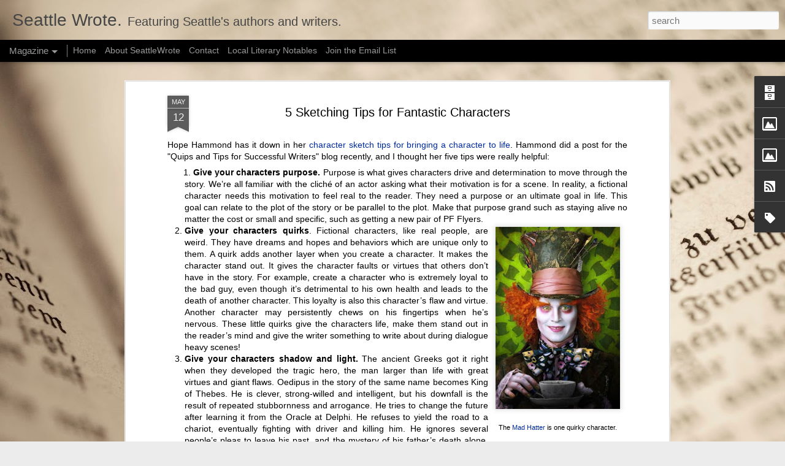

--- FILE ---
content_type: text/javascript; charset=UTF-8
request_url: http://www.seattlewrote.com/?v=0&action=initial&widgetId=BlogArchive99&responseType=js&xssi_token=AOuZoY5wZHY663yhlsiRblO0nk7DYc3M1w%3A1769034021501
body_size: 1404
content:
try {
_WidgetManager._HandleControllerResult('BlogArchive99', 'initial',{'url': 'http://www.seattlewrote.com/search?updated-min\x3d1969-12-31T16:00:00-08:00\x26updated-max\x3d292278994-08-17T07:12:55Z\x26max-results\x3d50', 'name': 'All Posts', 'expclass': 'expanded', 'toggleId': 'ALL-0', 'post-count': 388, 'data': [{'url': 'http://www.seattlewrote.com/2018/', 'name': '2018', 'expclass': 'expanded', 'toggleId': 'YEARLY-1514793600000', 'post-count': 3, 'data': [{'url': 'http://www.seattlewrote.com/2018/06/', 'name': 'June', 'expclass': 'expanded', 'toggleId': 'MONTHLY-1527836400000', 'post-count': 1, 'posts': [{'title': 'Seattle Author Sarah Chrisman', 'url': 'http://www.seattlewrote.com/2018/06/seattle-author-sarah-chrisman.html'}]}, {'url': 'http://www.seattlewrote.com/2018/04/', 'name': 'April', 'expclass': 'collapsed', 'toggleId': 'MONTHLY-1522566000000', 'post-count': 1}, {'url': 'http://www.seattlewrote.com/2018/03/', 'name': 'March', 'expclass': 'collapsed', 'toggleId': 'MONTHLY-1519891200000', 'post-count': 1}]}, {'url': 'http://www.seattlewrote.com/2017/', 'name': '2017', 'expclass': 'collapsed', 'toggleId': 'YEARLY-1483257600000', 'post-count': 2, 'data': [{'url': 'http://www.seattlewrote.com/2017/12/', 'name': 'December', 'expclass': 'collapsed', 'toggleId': 'MONTHLY-1512115200000', 'post-count': 1}, {'url': 'http://www.seattlewrote.com/2017/09/', 'name': 'September', 'expclass': 'collapsed', 'toggleId': 'MONTHLY-1504249200000', 'post-count': 1}]}, {'url': 'http://www.seattlewrote.com/2016/', 'name': '2016', 'expclass': 'collapsed', 'toggleId': 'YEARLY-1451635200000', 'post-count': 9, 'data': [{'url': 'http://www.seattlewrote.com/2016/06/', 'name': 'June', 'expclass': 'collapsed', 'toggleId': 'MONTHLY-1464764400000', 'post-count': 2}, {'url': 'http://www.seattlewrote.com/2016/05/', 'name': 'May', 'expclass': 'collapsed', 'toggleId': 'MONTHLY-1462086000000', 'post-count': 1}, {'url': 'http://www.seattlewrote.com/2016/04/', 'name': 'April', 'expclass': 'collapsed', 'toggleId': 'MONTHLY-1459494000000', 'post-count': 1}, {'url': 'http://www.seattlewrote.com/2016/03/', 'name': 'March', 'expclass': 'collapsed', 'toggleId': 'MONTHLY-1456819200000', 'post-count': 1}, {'url': 'http://www.seattlewrote.com/2016/02/', 'name': 'February', 'expclass': 'collapsed', 'toggleId': 'MONTHLY-1454313600000', 'post-count': 4}]}, {'url': 'http://www.seattlewrote.com/2015/', 'name': '2015', 'expclass': 'collapsed', 'toggleId': 'YEARLY-1420099200000', 'post-count': 6, 'data': [{'url': 'http://www.seattlewrote.com/2015/12/', 'name': 'December', 'expclass': 'collapsed', 'toggleId': 'MONTHLY-1448956800000', 'post-count': 1}, {'url': 'http://www.seattlewrote.com/2015/05/', 'name': 'May', 'expclass': 'collapsed', 'toggleId': 'MONTHLY-1430463600000', 'post-count': 1}, {'url': 'http://www.seattlewrote.com/2015/04/', 'name': 'April', 'expclass': 'collapsed', 'toggleId': 'MONTHLY-1427871600000', 'post-count': 1}, {'url': 'http://www.seattlewrote.com/2015/03/', 'name': 'March', 'expclass': 'collapsed', 'toggleId': 'MONTHLY-1425196800000', 'post-count': 2}, {'url': 'http://www.seattlewrote.com/2015/02/', 'name': 'February', 'expclass': 'collapsed', 'toggleId': 'MONTHLY-1422777600000', 'post-count': 1}]}, {'url': 'http://www.seattlewrote.com/2014/', 'name': '2014', 'expclass': 'collapsed', 'toggleId': 'YEARLY-1388563200000', 'post-count': 35, 'data': [{'url': 'http://www.seattlewrote.com/2014/12/', 'name': 'December', 'expclass': 'collapsed', 'toggleId': 'MONTHLY-1417420800000', 'post-count': 4}, {'url': 'http://www.seattlewrote.com/2014/11/', 'name': 'November', 'expclass': 'collapsed', 'toggleId': 'MONTHLY-1414825200000', 'post-count': 4}, {'url': 'http://www.seattlewrote.com/2014/10/', 'name': 'October', 'expclass': 'collapsed', 'toggleId': 'MONTHLY-1412146800000', 'post-count': 2}, {'url': 'http://www.seattlewrote.com/2014/09/', 'name': 'September', 'expclass': 'collapsed', 'toggleId': 'MONTHLY-1409554800000', 'post-count': 2}, {'url': 'http://www.seattlewrote.com/2014/08/', 'name': 'August', 'expclass': 'collapsed', 'toggleId': 'MONTHLY-1406876400000', 'post-count': 1}, {'url': 'http://www.seattlewrote.com/2014/07/', 'name': 'July', 'expclass': 'collapsed', 'toggleId': 'MONTHLY-1404198000000', 'post-count': 2}, {'url': 'http://www.seattlewrote.com/2014/06/', 'name': 'June', 'expclass': 'collapsed', 'toggleId': 'MONTHLY-1401606000000', 'post-count': 4}, {'url': 'http://www.seattlewrote.com/2014/05/', 'name': 'May', 'expclass': 'collapsed', 'toggleId': 'MONTHLY-1398927600000', 'post-count': 4}, {'url': 'http://www.seattlewrote.com/2014/04/', 'name': 'April', 'expclass': 'collapsed', 'toggleId': 'MONTHLY-1396335600000', 'post-count': 1}, {'url': 'http://www.seattlewrote.com/2014/03/', 'name': 'March', 'expclass': 'collapsed', 'toggleId': 'MONTHLY-1393660800000', 'post-count': 2}, {'url': 'http://www.seattlewrote.com/2014/02/', 'name': 'February', 'expclass': 'collapsed', 'toggleId': 'MONTHLY-1391241600000', 'post-count': 4}, {'url': 'http://www.seattlewrote.com/2014/01/', 'name': 'January', 'expclass': 'collapsed', 'toggleId': 'MONTHLY-1388563200000', 'post-count': 5}]}, {'url': 'http://www.seattlewrote.com/2013/', 'name': '2013', 'expclass': 'collapsed', 'toggleId': 'YEARLY-1357027200000', 'post-count': 53, 'data': [{'url': 'http://www.seattlewrote.com/2013/12/', 'name': 'December', 'expclass': 'collapsed', 'toggleId': 'MONTHLY-1385884800000', 'post-count': 5}, {'url': 'http://www.seattlewrote.com/2013/11/', 'name': 'November', 'expclass': 'collapsed', 'toggleId': 'MONTHLY-1383289200000', 'post-count': 4}, {'url': 'http://www.seattlewrote.com/2013/10/', 'name': 'October', 'expclass': 'collapsed', 'toggleId': 'MONTHLY-1380610800000', 'post-count': 5}, {'url': 'http://www.seattlewrote.com/2013/09/', 'name': 'September', 'expclass': 'collapsed', 'toggleId': 'MONTHLY-1378018800000', 'post-count': 4}, {'url': 'http://www.seattlewrote.com/2013/08/', 'name': 'August', 'expclass': 'collapsed', 'toggleId': 'MONTHLY-1375340400000', 'post-count': 4}, {'url': 'http://www.seattlewrote.com/2013/07/', 'name': 'July', 'expclass': 'collapsed', 'toggleId': 'MONTHLY-1372662000000', 'post-count': 4}, {'url': 'http://www.seattlewrote.com/2013/06/', 'name': 'June', 'expclass': 'collapsed', 'toggleId': 'MONTHLY-1370070000000', 'post-count': 4}, {'url': 'http://www.seattlewrote.com/2013/05/', 'name': 'May', 'expclass': 'collapsed', 'toggleId': 'MONTHLY-1367391600000', 'post-count': 4}, {'url': 'http://www.seattlewrote.com/2013/04/', 'name': 'April', 'expclass': 'collapsed', 'toggleId': 'MONTHLY-1364799600000', 'post-count': 5}, {'url': 'http://www.seattlewrote.com/2013/03/', 'name': 'March', 'expclass': 'collapsed', 'toggleId': 'MONTHLY-1362124800000', 'post-count': 4}, {'url': 'http://www.seattlewrote.com/2013/02/', 'name': 'February', 'expclass': 'collapsed', 'toggleId': 'MONTHLY-1359705600000', 'post-count': 4}, {'url': 'http://www.seattlewrote.com/2013/01/', 'name': 'January', 'expclass': 'collapsed', 'toggleId': 'MONTHLY-1357027200000', 'post-count': 6}]}, {'url': 'http://www.seattlewrote.com/2012/', 'name': '2012', 'expclass': 'collapsed', 'toggleId': 'YEARLY-1325404800000', 'post-count': 95, 'data': [{'url': 'http://www.seattlewrote.com/2012/12/', 'name': 'December', 'expclass': 'collapsed', 'toggleId': 'MONTHLY-1354348800000', 'post-count': 5}, {'url': 'http://www.seattlewrote.com/2012/11/', 'name': 'November', 'expclass': 'collapsed', 'toggleId': 'MONTHLY-1351753200000', 'post-count': 5}, {'url': 'http://www.seattlewrote.com/2012/10/', 'name': 'October', 'expclass': 'collapsed', 'toggleId': 'MONTHLY-1349074800000', 'post-count': 9}, {'url': 'http://www.seattlewrote.com/2012/09/', 'name': 'September', 'expclass': 'collapsed', 'toggleId': 'MONTHLY-1346482800000', 'post-count': 8}, {'url': 'http://www.seattlewrote.com/2012/08/', 'name': 'August', 'expclass': 'collapsed', 'toggleId': 'MONTHLY-1343804400000', 'post-count': 8}, {'url': 'http://www.seattlewrote.com/2012/07/', 'name': 'July', 'expclass': 'collapsed', 'toggleId': 'MONTHLY-1341126000000', 'post-count': 9}, {'url': 'http://www.seattlewrote.com/2012/06/', 'name': 'June', 'expclass': 'collapsed', 'toggleId': 'MONTHLY-1338534000000', 'post-count': 8}, {'url': 'http://www.seattlewrote.com/2012/05/', 'name': 'May', 'expclass': 'collapsed', 'toggleId': 'MONTHLY-1335855600000', 'post-count': 11}, {'url': 'http://www.seattlewrote.com/2012/04/', 'name': 'April', 'expclass': 'collapsed', 'toggleId': 'MONTHLY-1333263600000', 'post-count': 7}, {'url': 'http://www.seattlewrote.com/2012/03/', 'name': 'March', 'expclass': 'collapsed', 'toggleId': 'MONTHLY-1330588800000', 'post-count': 9}, {'url': 'http://www.seattlewrote.com/2012/02/', 'name': 'February', 'expclass': 'collapsed', 'toggleId': 'MONTHLY-1328083200000', 'post-count': 8}, {'url': 'http://www.seattlewrote.com/2012/01/', 'name': 'January', 'expclass': 'collapsed', 'toggleId': 'MONTHLY-1325404800000', 'post-count': 8}]}, {'url': 'http://www.seattlewrote.com/2011/', 'name': '2011', 'expclass': 'collapsed', 'toggleId': 'YEARLY-1293868800000', 'post-count': 143, 'data': [{'url': 'http://www.seattlewrote.com/2011/12/', 'name': 'December', 'expclass': 'collapsed', 'toggleId': 'MONTHLY-1322726400000', 'post-count': 8}, {'url': 'http://www.seattlewrote.com/2011/11/', 'name': 'November', 'expclass': 'collapsed', 'toggleId': 'MONTHLY-1320130800000', 'post-count': 9}, {'url': 'http://www.seattlewrote.com/2011/10/', 'name': 'October', 'expclass': 'collapsed', 'toggleId': 'MONTHLY-1317452400000', 'post-count': 3}, {'url': 'http://www.seattlewrote.com/2011/09/', 'name': 'September', 'expclass': 'collapsed', 'toggleId': 'MONTHLY-1314860400000', 'post-count': 9}, {'url': 'http://www.seattlewrote.com/2011/08/', 'name': 'August', 'expclass': 'collapsed', 'toggleId': 'MONTHLY-1312182000000', 'post-count': 2}, {'url': 'http://www.seattlewrote.com/2011/07/', 'name': 'July', 'expclass': 'collapsed', 'toggleId': 'MONTHLY-1309503600000', 'post-count': 10}, {'url': 'http://www.seattlewrote.com/2011/06/', 'name': 'June', 'expclass': 'collapsed', 'toggleId': 'MONTHLY-1306911600000', 'post-count': 15}, {'url': 'http://www.seattlewrote.com/2011/05/', 'name': 'May', 'expclass': 'collapsed', 'toggleId': 'MONTHLY-1304233200000', 'post-count': 15}, {'url': 'http://www.seattlewrote.com/2011/04/', 'name': 'April', 'expclass': 'collapsed', 'toggleId': 'MONTHLY-1301641200000', 'post-count': 16}, {'url': 'http://www.seattlewrote.com/2011/03/', 'name': 'March', 'expclass': 'collapsed', 'toggleId': 'MONTHLY-1298966400000', 'post-count': 21}, {'url': 'http://www.seattlewrote.com/2011/02/', 'name': 'February', 'expclass': 'collapsed', 'toggleId': 'MONTHLY-1296547200000', 'post-count': 21}, {'url': 'http://www.seattlewrote.com/2011/01/', 'name': 'January', 'expclass': 'collapsed', 'toggleId': 'MONTHLY-1293868800000', 'post-count': 14}]}, {'url': 'http://www.seattlewrote.com/2010/', 'name': '2010', 'expclass': 'collapsed', 'toggleId': 'YEARLY-1262332800000', 'post-count': 42, 'data': [{'url': 'http://www.seattlewrote.com/2010/12/', 'name': 'December', 'expclass': 'collapsed', 'toggleId': 'MONTHLY-1291190400000', 'post-count': 14}, {'url': 'http://www.seattlewrote.com/2010/11/', 'name': 'November', 'expclass': 'collapsed', 'toggleId': 'MONTHLY-1288594800000', 'post-count': 12}, {'url': 'http://www.seattlewrote.com/2010/10/', 'name': 'October', 'expclass': 'collapsed', 'toggleId': 'MONTHLY-1285916400000', 'post-count': 10}, {'url': 'http://www.seattlewrote.com/2010/09/', 'name': 'September', 'expclass': 'collapsed', 'toggleId': 'MONTHLY-1283324400000', 'post-count': 5}, {'url': 'http://www.seattlewrote.com/2010/08/', 'name': 'August', 'expclass': 'collapsed', 'toggleId': 'MONTHLY-1280646000000', 'post-count': 1}]}], 'toggleopen': 'MONTHLY-1527836400000', 'style': 'HIERARCHY', 'title': 'Blog Archive'});
} catch (e) {
  if (typeof log != 'undefined') {
    log('HandleControllerResult failed: ' + e);
  }
}


--- FILE ---
content_type: text/plain
request_url: https://www.google-analytics.com/j/collect?v=1&_v=j102&a=806942315&t=pageview&_s=1&dl=http%3A%2F%2Fwww.seattlewrote.com%2F2011%2F05%2F5-sketching-tips-for-fantastic.html&ul=en-us%40posix&dt=Seattle%20Wrote.%3A%205%20Sketching%20Tips%20for%20Fantastic%20Characters&sr=1280x720&vp=1280x720&_u=IEBAAEABAAAAACAAI~&jid=1327134467&gjid=1861343779&cid=1892603072.1769034022&tid=UA-27441803-1&_gid=1963007497.1769034022&_r=1&_slc=1&z=1651844724
body_size: -451
content:
2,cG-6Y130V0HYL

--- FILE ---
content_type: text/javascript; charset=UTF-8
request_url: http://www.seattlewrote.com/?v=0&action=initial&widgetId=Label1&responseType=js&xssi_token=AOuZoY5wZHY663yhlsiRblO0nk7DYc3M1w%3A1769034021501
body_size: 8004
content:
try {
_WidgetManager._HandleControllerResult('Label1', 'initial',{'title': 'Labels', 'display': 'list', 'showFreqNumbers': true, 'labels': [{'name': 'writing', 'count': 275, 'cssSize': 5, 'url': 'http://www.seattlewrote.com/search/label/writing'}, {'name': 'Seattle Authors', 'count': 211, 'cssSize': 5, 'url': 'http://www.seattlewrote.com/search/label/Seattle%20Authors'}, {'name': 'novel', 'count': 137, 'cssSize': 5, 'url': 'http://www.seattlewrote.com/search/label/novel'}, {'name': 'novels', 'count': 89, 'cssSize': 4, 'url': 'http://www.seattlewrote.com/search/label/novels'}, {'name': 'fiction', 'count': 78, 'cssSize': 4, 'url': 'http://www.seattlewrote.com/search/label/fiction'}, {'name': 'tips', 'count': 65, 'cssSize': 4, 'url': 'http://www.seattlewrote.com/search/label/tips'}, {'name': 'women authors', 'count': 52, 'cssSize': 4, 'url': 'http://www.seattlewrote.com/search/label/women%20authors'}, {'name': 'creative writing', 'count': 42, 'cssSize': 4, 'url': 'http://www.seattlewrote.com/search/label/creative%20writing'}, {'name': 'how to\x26#39;s', 'count': 39, 'cssSize': 4, 'url': 'http://www.seattlewrote.com/search/label/how%20to%27s'}, {'name': 'nonfiction', 'count': 36, 'cssSize': 4, 'url': 'http://www.seattlewrote.com/search/label/nonfiction'}, {'name': 'young adult', 'count': 33, 'cssSize': 3, 'url': 'http://www.seattlewrote.com/search/label/young%20adult'}, {'name': 'books', 'count': 32, 'cssSize': 3, 'url': 'http://www.seattlewrote.com/search/label/books'}, {'name': 'journalism', 'count': 27, 'cssSize': 3, 'url': 'http://www.seattlewrote.com/search/label/journalism'}, {'name': 'YA genre', 'count': 25, 'cssSize': 3, 'url': 'http://www.seattlewrote.com/search/label/YA%20genre'}, {'name': 'fantasy fiction', 'count': 24, 'cssSize': 3, 'url': 'http://www.seattlewrote.com/search/label/fantasy%20fiction'}, {'name': 'memoir', 'count': 24, 'cssSize': 3, 'url': 'http://www.seattlewrote.com/search/label/memoir'}, {'name': 'personal writing', 'count': 23, 'cssSize': 3, 'url': 'http://www.seattlewrote.com/search/label/personal%20writing'}, {'name': 'poetry', 'count': 22, 'cssSize': 3, 'url': 'http://www.seattlewrote.com/search/label/poetry'}, {'name': 'historical', 'count': 20, 'cssSize': 3, 'url': 'http://www.seattlewrote.com/search/label/historical'}, {'name': 'women\x26#39;s fiction', 'count': 20, 'cssSize': 3, 'url': 'http://www.seattlewrote.com/search/label/women%27s%20fiction'}, {'name': 'future of journalism', 'count': 18, 'cssSize': 3, 'url': 'http://www.seattlewrote.com/search/label/future%20of%20journalism'}, {'name': 'journalists', 'count': 18, 'cssSize': 3, 'url': 'http://www.seattlewrote.com/search/label/journalists'}, {'name': 'publishing', 'count': 18, 'cssSize': 3, 'url': 'http://www.seattlewrote.com/search/label/publishing'}, {'name': 'Seattle Blogger', 'count': 17, 'cssSize': 3, 'url': 'http://www.seattlewrote.com/search/label/Seattle%20Blogger'}, {'name': 'thriller fiction', 'count': 17, 'cssSize': 3, 'url': 'http://www.seattlewrote.com/search/label/thriller%20fiction'}, {'name': 'Seattle', 'count': 16, 'cssSize': 3, 'url': 'http://www.seattlewrote.com/search/label/Seattle'}, {'name': 'book reviews', 'count': 15, 'cssSize': 3, 'url': 'http://www.seattlewrote.com/search/label/book%20reviews'}, {'name': 'mystery fiction', 'count': 15, 'cssSize': 3, 'url': 'http://www.seattlewrote.com/search/label/mystery%20fiction'}, {'name': 'romance novels', 'count': 15, 'cssSize': 3, 'url': 'http://www.seattlewrote.com/search/label/romance%20novels'}, {'name': 'self-publishing', 'count': 15, 'cssSize': 3, 'url': 'http://www.seattlewrote.com/search/label/self-publishing'}, {'name': 'blogging', 'count': 14, 'cssSize': 3, 'url': 'http://www.seattlewrote.com/search/label/blogging'}, {'name': 'short stories', 'count': 14, 'cssSize': 3, 'url': 'http://www.seattlewrote.com/search/label/short%20stories'}, {'name': 'Social Media', 'count': 13, 'cssSize': 3, 'url': 'http://www.seattlewrote.com/search/label/Social%20Media'}, {'name': 'PNWA', 'count': 11, 'cssSize': 3, 'url': 'http://www.seattlewrote.com/search/label/PNWA'}, {'name': 'The Novel Live', 'count': 11, 'cssSize': 3, 'url': 'http://www.seattlewrote.com/search/label/The%20Novel%20Live'}, {'name': 'finding a publisher', 'count': 11, 'cssSize': 3, 'url': 'http://www.seattlewrote.com/search/label/finding%20a%20publisher'}, {'name': 'food writing', 'count': 11, 'cssSize': 3, 'url': 'http://www.seattlewrote.com/search/label/food%20writing'}, {'name': 'freelancing', 'count': 11, 'cssSize': 3, 'url': 'http://www.seattlewrote.com/search/label/freelancing'}, {'name': 'poetry collections', 'count': 11, 'cssSize': 3, 'url': 'http://www.seattlewrote.com/search/label/poetry%20collections'}, {'name': 'science fiction', 'count': 11, 'cssSize': 3, 'url': 'http://www.seattlewrote.com/search/label/science%20fiction'}, {'name': 'Seattle Poets', 'count': 10, 'cssSize': 3, 'url': 'http://www.seattlewrote.com/search/label/Seattle%20Poets'}, {'name': 'children\x26#39;s books', 'count': 10, 'cssSize': 3, 'url': 'http://www.seattlewrote.com/search/label/children%27s%20books'}, {'name': 'creative nonfiction', 'count': 10, 'cssSize': 3, 'url': 'http://www.seattlewrote.com/search/label/creative%20nonfiction'}, {'name': 'local-based fiction', 'count': 10, 'cssSize': 3, 'url': 'http://www.seattlewrote.com/search/label/local-based%20fiction'}, {'name': 'travel writing', 'count': 10, 'cssSize': 3, 'url': 'http://www.seattlewrote.com/search/label/travel%20writing'}, {'name': 'Publishers', 'count': 9, 'cssSize': 3, 'url': 'http://www.seattlewrote.com/search/label/Publishers'}, {'name': 'music writing', 'count': 9, 'cssSize': 3, 'url': 'http://www.seattlewrote.com/search/label/music%20writing'}, {'name': 'BookTrope', 'count': 8, 'cssSize': 2, 'url': 'http://www.seattlewrote.com/search/label/BookTrope'}, {'name': 'NaNoWriMo', 'count': 8, 'cssSize': 2, 'url': 'http://www.seattlewrote.com/search/label/NaNoWriMo'}, {'name': 'Richard Hugo House', 'count': 8, 'cssSize': 2, 'url': 'http://www.seattlewrote.com/search/label/Richard%20Hugo%20House'}, {'name': 'Seattle Publishers', 'count': 8, 'cssSize': 2, 'url': 'http://www.seattlewrote.com/search/label/Seattle%20Publishers'}, {'name': 'Seattle7Writers', 'count': 8, 'cssSize': 2, 'url': 'http://www.seattlewrote.com/search/label/Seattle7Writers'}, {'name': 'literary work', 'count': 8, 'cssSize': 2, 'url': 'http://www.seattlewrote.com/search/label/literary%20work'}, {'name': 'Priscilla Long', 'count': 7, 'cssSize': 2, 'url': 'http://www.seattlewrote.com/search/label/Priscilla%20Long'}, {'name': 'foodie', 'count': 7, 'cssSize': 2, 'url': 'http://www.seattlewrote.com/search/label/foodie'}, {'name': 'query letters', 'count': 7, 'cssSize': 2, 'url': 'http://www.seattlewrote.com/search/label/query%20letters'}, {'name': 'Hotel Angeline', 'count': 6, 'cssSize': 2, 'url': 'http://www.seattlewrote.com/search/label/Hotel%20Angeline'}, {'name': 'Jack Remick', 'count': 6, 'cssSize': 2, 'url': 'http://www.seattlewrote.com/search/label/Jack%20Remick'}, {'name': 'character development', 'count': 6, 'cssSize': 2, 'url': 'http://www.seattlewrote.com/search/label/character%20development'}, {'name': 'citizen journalism', 'count': 6, 'cssSize': 2, 'url': 'http://www.seattlewrote.com/search/label/citizen%20journalism'}, {'name': 'literary agents', 'count': 6, 'cssSize': 2, 'url': 'http://www.seattlewrote.com/search/label/literary%20agents'}, {'name': 'marketing your book', 'count': 6, 'cssSize': 2, 'url': 'http://www.seattlewrote.com/search/label/marketing%20your%20book'}, {'name': 'personal essays', 'count': 6, 'cssSize': 2, 'url': 'http://www.seattlewrote.com/search/label/personal%20essays'}, {'name': 'poems', 'count': 6, 'cssSize': 2, 'url': 'http://www.seattlewrote.com/search/label/poems'}, {'name': 'storytelling', 'count': 6, 'cssSize': 2, 'url': 'http://www.seattlewrote.com/search/label/storytelling'}, {'name': 'Editor or Agent tips', 'count': 5, 'cssSize': 2, 'url': 'http://www.seattlewrote.com/search/label/Editor%20or%20Agent%20tips'}, {'name': 'Pink Fish Press', 'count': 5, 'cssSize': 2, 'url': 'http://www.seattlewrote.com/search/label/Pink%20Fish%20Press'}, {'name': 'author advice', 'count': 5, 'cssSize': 2, 'url': 'http://www.seattlewrote.com/search/label/author%20advice'}, {'name': 'author-editor', 'count': 5, 'cssSize': 2, 'url': 'http://www.seattlewrote.com/search/label/author-editor'}, {'name': 'eBooks', 'count': 5, 'cssSize': 2, 'url': 'http://www.seattlewrote.com/search/label/eBooks'}, {'name': 'entrepreneurial journalism', 'count': 5, 'cssSize': 2, 'url': 'http://www.seattlewrote.com/search/label/entrepreneurial%20journalism'}, {'name': 'events', 'count': 5, 'cssSize': 2, 'url': 'http://www.seattlewrote.com/search/label/events'}, {'name': 'famous authors', 'count': 5, 'cssSize': 2, 'url': 'http://www.seattlewrote.com/search/label/famous%20authors'}, {'name': 'fashion', 'count': 5, 'cssSize': 2, 'url': 'http://www.seattlewrote.com/search/label/fashion'}, {'name': 'Ashland Creek Press', 'count': 4, 'cssSize': 2, 'url': 'http://www.seattlewrote.com/search/label/Ashland%20Creek%20Press'}, {'name': 'Author Magazine', 'count': 4, 'cssSize': 2, 'url': 'http://www.seattlewrote.com/search/label/Author%20Magazine'}, {'name': 'Brian Solis', 'count': 4, 'cssSize': 2, 'url': 'http://www.seattlewrote.com/search/label/Brian%20Solis'}, {'name': 'Dori Jones Yang', 'count': 4, 'cssSize': 2, 'url': 'http://www.seattlewrote.com/search/label/Dori%20Jones%20Yang'}, {'name': 'Four Windows', 'count': 4, 'cssSize': 2, 'url': 'http://www.seattlewrote.com/search/label/Four%20Windows'}, {'name': 'Katie Couric', 'count': 4, 'cssSize': 2, 'url': 'http://www.seattlewrote.com/search/label/Katie%20Couric'}, {'name': 'Midge Raymond', 'count': 4, 'cssSize': 2, 'url': 'http://www.seattlewrote.com/search/label/Midge%20Raymond'}, {'name': 'book promotion', 'count': 4, 'cssSize': 2, 'url': 'http://www.seattlewrote.com/search/label/book%20promotion'}, {'name': 'comics', 'count': 4, 'cssSize': 2, 'url': 'http://www.seattlewrote.com/search/label/comics'}, {'name': 'crime fiction', 'count': 4, 'cssSize': 2, 'url': 'http://www.seattlewrote.com/search/label/crime%20fiction'}, {'name': 'editing', 'count': 4, 'cssSize': 2, 'url': 'http://www.seattlewrote.com/search/label/editing'}, {'name': 'guest posts', 'count': 4, 'cssSize': 2, 'url': 'http://www.seattlewrote.com/search/label/guest%20posts'}, {'name': 'lifestyle writer', 'count': 4, 'cssSize': 2, 'url': 'http://www.seattlewrote.com/search/label/lifestyle%20writer'}, {'name': 'middle-grade', 'count': 4, 'cssSize': 2, 'url': 'http://www.seattlewrote.com/search/label/middle-grade'}, {'name': 'paranormal', 'count': 4, 'cssSize': 2, 'url': 'http://www.seattlewrote.com/search/label/paranormal'}, {'name': 'writers', 'count': 4, 'cssSize': 2, 'url': 'http://www.seattlewrote.com/search/label/writers'}, {'name': 'Book Marketing', 'count': 3, 'cssSize': 2, 'url': 'http://www.seattlewrote.com/search/label/Book%20Marketing'}, {'name': 'David Lasky', 'count': 3, 'cssSize': 2, 'url': 'http://www.seattlewrote.com/search/label/David%20Lasky'}, {'name': 'Greg Stump', 'count': 3, 'cssSize': 2, 'url': 'http://www.seattlewrote.com/search/label/Greg%20Stump'}, {'name': 'Katherine Sears', 'count': 3, 'cssSize': 2, 'url': 'http://www.seattlewrote.com/search/label/Katherine%20Sears'}, {'name': 'M Anne Sweet', 'count': 3, 'cssSize': 2, 'url': 'http://www.seattlewrote.com/search/label/M%20Anne%20Sweet'}, {'name': 'Promoting Your Book', 'count': 3, 'cssSize': 2, 'url': 'http://www.seattlewrote.com/search/label/Promoting%20Your%20Book'}, {'name': 'Renda Dodge', 'count': 3, 'cssSize': 2, 'url': 'http://www.seattlewrote.com/search/label/Renda%20Dodge'}, {'name': 'SeattleWrote News', 'count': 3, 'cssSize': 2, 'url': 'http://www.seattlewrote.com/search/label/SeattleWrote%20News'}, {'name': 'The Seattle Times', 'count': 3, 'cssSize': 2, 'url': 'http://www.seattlewrote.com/search/label/The%20Seattle%20Times'}, {'name': 'academic writing', 'count': 3, 'cssSize': 2, 'url': 'http://www.seattlewrote.com/search/label/academic%20writing'}, {'name': 'bookstores', 'count': 3, 'cssSize': 2, 'url': 'http://www.seattlewrote.com/search/label/bookstores'}, {'name': 'dialogue', 'count': 3, 'cssSize': 2, 'url': 'http://www.seattlewrote.com/search/label/dialogue'}, {'name': 'eReaders', 'count': 3, 'cssSize': 2, 'url': 'http://www.seattlewrote.com/search/label/eReaders'}, {'name': 'future of literature', 'count': 3, 'cssSize': 2, 'url': 'http://www.seattlewrote.com/search/label/future%20of%20literature'}, {'name': 'notes from the editor', 'count': 3, 'cssSize': 2, 'url': 'http://www.seattlewrote.com/search/label/notes%20from%20the%20editor'}, {'name': 'novellas', 'count': 3, 'cssSize': 2, 'url': 'http://www.seattlewrote.com/search/label/novellas'}, {'name': 'political writing', 'count': 3, 'cssSize': 2, 'url': 'http://www.seattlewrote.com/search/label/political%20writing'}, {'name': 'suspense', 'count': 3, 'cssSize': 2, 'url': 'http://www.seattlewrote.com/search/label/suspense'}, {'name': '826 Seattle', 'count': 2, 'cssSize': 1, 'url': 'http://www.seattlewrote.com/search/label/826%20Seattle'}, {'name': 'Adam Westbrook', 'count': 2, 'cssSize': 1, 'url': 'http://www.seattlewrote.com/search/label/Adam%20Westbrook'}, {'name': 'Bridget McKenna', 'count': 2, 'cssSize': 1, 'url': 'http://www.seattlewrote.com/search/label/Bridget%20McKenna'}, {'name': 'Catherine Levison', 'count': 2, 'cssSize': 1, 'url': 'http://www.seattlewrote.com/search/label/Catherine%20Levison'}, {'name': 'Dave O Leary', 'count': 2, 'cssSize': 1, 'url': 'http://www.seattlewrote.com/search/label/Dave%20O%20Leary'}, {'name': 'Dave O\x26#39;Leary', 'count': 2, 'cssSize': 1, 'url': 'http://www.seattlewrote.com/search/label/Dave%20O%27Leary'}, {'name': 'Deb Caletti', 'count': 2, 'cssSize': 1, 'url': 'http://www.seattlewrote.com/search/label/Deb%20Caletti'}, {'name': 'Debra Borys', 'count': 2, 'cssSize': 1, 'url': 'http://www.seattlewrote.com/search/label/Debra%20Borys'}, {'name': 'Elise Stephens', 'count': 2, 'cssSize': 1, 'url': 'http://www.seattlewrote.com/search/label/Elise%20Stephens'}, {'name': 'Ellen Forney', 'count': 2, 'cssSize': 1, 'url': 'http://www.seattlewrote.com/search/label/Ellen%20Forney'}, {'name': 'Erica Bauermeister', 'count': 2, 'cssSize': 1, 'url': 'http://www.seattlewrote.com/search/label/Erica%20Bauermeister'}, {'name': 'Foodportunity', 'count': 2, 'cssSize': 1, 'url': 'http://www.seattlewrote.com/search/label/Foodportunity'}, {'name': 'GLBT fiction', 'count': 2, 'cssSize': 1, 'url': 'http://www.seattlewrote.com/search/label/GLBT%20fiction'}, {'name': 'Hedgebrook', 'count': 2, 'cssSize': 1, 'url': 'http://www.seattlewrote.com/search/label/Hedgebrook'}, {'name': 'Independent Publishers', 'count': 2, 'cssSize': 1, 'url': 'http://www.seattlewrote.com/search/label/Independent%20Publishers'}, {'name': 'Indie Writing', 'count': 2, 'cssSize': 1, 'url': 'http://www.seattlewrote.com/search/label/Indie%20Writing'}, {'name': 'JK Rowling', 'count': 2, 'cssSize': 1, 'url': 'http://www.seattlewrote.com/search/label/JK%20Rowling'}, {'name': 'Jack Levison', 'count': 2, 'cssSize': 1, 'url': 'http://www.seattlewrote.com/search/label/Jack%20Levison'}, {'name': 'Jamie Ford', 'count': 2, 'cssSize': 1, 'url': 'http://www.seattlewrote.com/search/label/Jamie%20Ford'}, {'name': 'Jennie Shortridge', 'count': 2, 'cssSize': 1, 'url': 'http://www.seattlewrote.com/search/label/Jennie%20Shortridge'}, {'name': 'John A Heldt', 'count': 2, 'cssSize': 1, 'url': 'http://www.seattlewrote.com/search/label/John%20A%20Heldt'}, {'name': 'Judith Works', 'count': 2, 'cssSize': 1, 'url': 'http://www.seattlewrote.com/search/label/Judith%20Works'}, {'name': 'Kathleen Alcala', 'count': 2, 'cssSize': 1, 'url': 'http://www.seattlewrote.com/search/label/Kathleen%20Alcala'}, {'name': 'Kelley Eskridge', 'count': 2, 'cssSize': 1, 'url': 'http://www.seattlewrote.com/search/label/Kelley%20Eskridge'}, {'name': 'Keren Brown', 'count': 2, 'cssSize': 1, 'url': 'http://www.seattlewrote.com/search/label/Keren%20Brown'}, {'name': 'Literary Lions Gala', 'count': 2, 'cssSize': 1, 'url': 'http://www.seattlewrote.com/search/label/Literary%20Lions%20Gala'}, {'name': 'Lorin Barber', 'count': 2, 'cssSize': 1, 'url': 'http://www.seattlewrote.com/search/label/Lorin%20Barber'}, {'name': 'Louise Spiegler', 'count': 2, 'cssSize': 1, 'url': 'http://www.seattlewrote.com/search/label/Louise%20Spiegler'}, {'name': 'Marcella Burnard', 'count': 2, 'cssSize': 1, 'url': 'http://www.seattlewrote.com/search/label/Marcella%20Burnard'}, {'name': 'Maria Dahvana Headley', 'count': 2, 'cssSize': 1, 'url': 'http://www.seattlewrote.com/search/label/Maria%20Dahvana%20Headley'}, {'name': 'Mary Chase', 'count': 2, 'cssSize': 1, 'url': 'http://www.seattlewrote.com/search/label/Mary%20Chase'}, {'name': 'Molly Ringle', 'count': 2, 'cssSize': 1, 'url': 'http://www.seattlewrote.com/search/label/Molly%20Ringle'}, {'name': 'NPR', 'count': 2, 'cssSize': 1, 'url': 'http://www.seattlewrote.com/search/label/NPR'}, {'name': 'Nicola Griffith', 'count': 2, 'cssSize': 1, 'url': 'http://www.seattlewrote.com/search/label/Nicola%20Griffith'}, {'name': 'Patch', 'count': 2, 'cssSize': 1, 'url': 'http://www.seattlewrote.com/search/label/Patch'}, {'name': 'Paul Hartman', 'count': 2, 'cssSize': 1, 'url': 'http://www.seattlewrote.com/search/label/Paul%20Hartman'}, {'name': 'Peter Mountford', 'count': 2, 'cssSize': 1, 'url': 'http://www.seattlewrote.com/search/label/Peter%20Mountford'}, {'name': 'Priscilla Pope-Levison', 'count': 2, 'cssSize': 1, 'url': 'http://www.seattlewrote.com/search/label/Priscilla%20Pope-Levison'}, {'name': 'Queen Anne Books', 'count': 2, 'cssSize': 1, 'url': 'http://www.seattlewrote.com/search/label/Queen%20Anne%20Books'}, {'name': 'Robert Dugoni', 'count': 2, 'cssSize': 1, 'url': 'http://www.seattlewrote.com/search/label/Robert%20Dugoni'}, {'name': 'Rosanne Olson', 'count': 2, 'cssSize': 1, 'url': 'http://www.seattlewrote.com/search/label/Rosanne%20Olson'}, {'name': 'Sarah Gerdes', 'count': 2, 'cssSize': 1, 'url': 'http://www.seattlewrote.com/search/label/Sarah%20Gerdes'}, {'name': 'Sarah Martinez', 'count': 2, 'cssSize': 1, 'url': 'http://www.seattlewrote.com/search/label/Sarah%20Martinez'}, {'name': 'Seattle Artist', 'count': 2, 'cssSize': 1, 'url': 'http://www.seattlewrote.com/search/label/Seattle%20Artist'}, {'name': 'Seattle Illustrators', 'count': 2, 'cssSize': 1, 'url': 'http://www.seattlewrote.com/search/label/Seattle%20Illustrators'}, {'name': 'SeattlePI', 'count': 2, 'cssSize': 1, 'url': 'http://www.seattlewrote.com/search/label/SeattlePI'}, {'name': 'Sheila Bender', 'count': 2, 'cssSize': 1, 'url': 'http://www.seattlewrote.com/search/label/Sheila%20Bender'}, {'name': 'Susan Wingate', 'count': 2, 'cssSize': 1, 'url': 'http://www.seattlewrote.com/search/label/Susan%20Wingate'}, {'name': 'The Stranger', 'count': 2, 'cssSize': 1, 'url': 'http://www.seattlewrote.com/search/label/The%20Stranger'}, {'name': 'Twitter', 'count': 2, 'cssSize': 1, 'url': 'http://www.seattlewrote.com/search/label/Twitter'}, {'name': 'WikiLeaks', 'count': 2, 'cssSize': 1, 'url': 'http://www.seattlewrote.com/search/label/WikiLeaks'}, {'name': 'Writer\x26#39;s Market', 'count': 2, 'cssSize': 1, 'url': 'http://www.seattlewrote.com/search/label/Writer%27s%20Market'}, {'name': 'art', 'count': 2, 'cssSize': 1, 'url': 'http://www.seattlewrote.com/search/label/art'}, {'name': 'best-selling', 'count': 2, 'cssSize': 1, 'url': 'http://www.seattlewrote.com/search/label/best-selling'}, {'name': 'biography', 'count': 2, 'cssSize': 1, 'url': 'http://www.seattlewrote.com/search/label/biography'}, {'name': 'cartoons', 'count': 2, 'cssSize': 1, 'url': 'http://www.seattlewrote.com/search/label/cartoons'}, {'name': 'classics', 'count': 2, 'cssSize': 1, 'url': 'http://www.seattlewrote.com/search/label/classics'}, {'name': 'cookbooks', 'count': 2, 'cssSize': 1, 'url': 'http://www.seattlewrote.com/search/label/cookbooks'}, {'name': 'copy editing', 'count': 2, 'cssSize': 1, 'url': 'http://www.seattlewrote.com/search/label/copy%20editing'}, {'name': 'erotica', 'count': 2, 'cssSize': 1, 'url': 'http://www.seattlewrote.com/search/label/erotica'}, {'name': 'experiences', 'count': 2, 'cssSize': 1, 'url': 'http://www.seattlewrote.com/search/label/experiences'}, {'name': 'favorite books', 'count': 2, 'cssSize': 1, 'url': 'http://www.seattlewrote.com/search/label/favorite%20books'}, {'name': 'film reviews', 'count': 2, 'cssSize': 1, 'url': 'http://www.seattlewrote.com/search/label/film%20reviews'}, {'name': 'graphic novels', 'count': 2, 'cssSize': 1, 'url': 'http://www.seattlewrote.com/search/label/graphic%20novels'}, {'name': 'horror fiction', 'count': 2, 'cssSize': 1, 'url': 'http://www.seattlewrote.com/search/label/horror%20fiction'}, {'name': 'intellectual fiction', 'count': 2, 'cssSize': 1, 'url': 'http://www.seattlewrote.com/search/label/intellectual%20fiction'}, {'name': 'investigative journalism', 'count': 2, 'cssSize': 1, 'url': 'http://www.seattlewrote.com/search/label/investigative%20journalism'}, {'name': 'legal', 'count': 2, 'cssSize': 1, 'url': 'http://www.seattlewrote.com/search/label/legal'}, {'name': 'medical and science genres', 'count': 2, 'cssSize': 1, 'url': 'http://www.seattlewrote.com/search/label/medical%20and%20science%20genres'}, {'name': 'mentor', 'count': 2, 'cssSize': 1, 'url': 'http://www.seattlewrote.com/search/label/mentor'}, {'name': 'multimedia', 'count': 2, 'cssSize': 1, 'url': 'http://www.seattlewrote.com/search/label/multimedia'}, {'name': 'nature in fiction', 'count': 2, 'cssSize': 1, 'url': 'http://www.seattlewrote.com/search/label/nature%20in%20fiction'}, {'name': 'originality', 'count': 2, 'cssSize': 1, 'url': 'http://www.seattlewrote.com/search/label/originality'}, {'name': 'photography', 'count': 2, 'cssSize': 1, 'url': 'http://www.seattlewrote.com/search/label/photography'}, {'name': 'playwright', 'count': 2, 'cssSize': 1, 'url': 'http://www.seattlewrote.com/search/label/playwright'}, {'name': 'quiz', 'count': 2, 'cssSize': 1, 'url': 'http://www.seattlewrote.com/search/label/quiz'}, {'name': 'religious books', 'count': 2, 'cssSize': 1, 'url': 'http://www.seattlewrote.com/search/label/religious%20books'}, {'name': 'research tools', 'count': 2, 'cssSize': 1, 'url': 'http://www.seattlewrote.com/search/label/research%20tools'}, {'name': 'resources', 'count': 2, 'cssSize': 1, 'url': 'http://www.seattlewrote.com/search/label/resources'}, {'name': 'search engine', 'count': 2, 'cssSize': 1, 'url': 'http://www.seattlewrote.com/search/label/search%20engine'}, {'name': 'small presses', 'count': 2, 'cssSize': 1, 'url': 'http://www.seattlewrote.com/search/label/small%20presses'}, {'name': 'style', 'count': 2, 'cssSize': 1, 'url': 'http://www.seattlewrote.com/search/label/style'}, {'name': 'teaching', 'count': 2, 'cssSize': 1, 'url': 'http://www.seattlewrote.com/search/label/teaching'}, {'name': 'writing groups', 'count': 2, 'cssSize': 1, 'url': 'http://www.seattlewrote.com/search/label/writing%20groups'}, {'name': 'writing retreats', 'count': 2, 'cssSize': 1, 'url': 'http://www.seattlewrote.com/search/label/writing%20retreats'}, {'name': 'AJ Hopson', 'count': 1, 'cssSize': 1, 'url': 'http://www.seattlewrote.com/search/label/AJ%20Hopson'}, {'name': 'ARC book tours', 'count': 1, 'cssSize': 1, 'url': 'http://www.seattlewrote.com/search/label/ARC%20book%20tours'}, {'name': 'Alice K Boatwright', 'count': 1, 'cssSize': 1, 'url': 'http://www.seattlewrote.com/search/label/Alice%20K%20Boatwright'}, {'name': 'Alisha A. Knaff', 'count': 1, 'cssSize': 1, 'url': 'http://www.seattlewrote.com/search/label/Alisha%20A.%20Knaff'}, {'name': 'Alisha Sanvicens', 'count': 1, 'cssSize': 1, 'url': 'http://www.seattlewrote.com/search/label/Alisha%20Sanvicens'}, {'name': 'Amanda Quick', 'count': 1, 'cssSize': 1, 'url': 'http://www.seattlewrote.com/search/label/Amanda%20Quick'}, {'name': 'Amber Kizer', 'count': 1, 'cssSize': 1, 'url': 'http://www.seattlewrote.com/search/label/Amber%20Kizer'}, {'name': 'Amy Bugbee', 'count': 1, 'cssSize': 1, 'url': 'http://www.seattlewrote.com/search/label/Amy%20Bugbee'}, {'name': 'Amy Davis', 'count': 1, 'cssSize': 1, 'url': 'http://www.seattlewrote.com/search/label/Amy%20Davis'}, {'name': 'Andrew Gaines', 'count': 1, 'cssSize': 1, 'url': 'http://www.seattlewrote.com/search/label/Andrew%20Gaines'}, {'name': 'Andrew K. Smith', 'count': 1, 'cssSize': 1, 'url': 'http://www.seattlewrote.com/search/label/Andrew%20K.%20Smith'}, {'name': 'Andria Lindquist', 'count': 1, 'cssSize': 1, 'url': 'http://www.seattlewrote.com/search/label/Andria%20Lindquist'}, {'name': 'Ann Hedreen', 'count': 1, 'cssSize': 1, 'url': 'http://www.seattlewrote.com/search/label/Ann%20Hedreen'}, {'name': 'Anne Leigh Parrish', 'count': 1, 'cssSize': 1, 'url': 'http://www.seattlewrote.com/search/label/Anne%20Leigh%20Parrish'}, {'name': 'Antonio J. Hopson', 'count': 1, 'cssSize': 1, 'url': 'http://www.seattlewrote.com/search/label/Antonio%20J.%20Hopson'}, {'name': 'Arleen Williams', 'count': 1, 'cssSize': 1, 'url': 'http://www.seattlewrote.com/search/label/Arleen%20Williams'}, {'name': 'Barnes and Noble', 'count': 1, 'cssSize': 1, 'url': 'http://www.seattlewrote.com/search/label/Barnes%20and%20Noble'}, {'name': 'Bharti Kirchner', 'count': 1, 'cssSize': 1, 'url': 'http://www.seattlewrote.com/search/label/Bharti%20Kirchner'}, {'name': 'Bill Kenower', 'count': 1, 'cssSize': 1, 'url': 'http://www.seattlewrote.com/search/label/Bill%20Kenower'}, {'name': 'Bonnie Rough', 'count': 1, 'cssSize': 1, 'url': 'http://www.seattlewrote.com/search/label/Bonnie%20Rough'}, {'name': 'Book News', 'count': 1, 'cssSize': 1, 'url': 'http://www.seattlewrote.com/search/label/Book%20News'}, {'name': 'Book Releases', 'count': 1, 'cssSize': 1, 'url': 'http://www.seattlewrote.com/search/label/Book%20Releases'}, {'name': 'Borders', 'count': 1, 'cssSize': 1, 'url': 'http://www.seattlewrote.com/search/label/Borders'}, {'name': 'Brandy Marks', 'count': 1, 'cssSize': 1, 'url': 'http://www.seattlewrote.com/search/label/Brandy%20Marks'}, {'name': 'Brayden Hirsch', 'count': 1, 'cssSize': 1, 'url': 'http://www.seattlewrote.com/search/label/Brayden%20Hirsch'}, {'name': 'Brian Jacques', 'count': 1, 'cssSize': 1, 'url': 'http://www.seattlewrote.com/search/label/Brian%20Jacques'}, {'name': 'Brian McDonald', 'count': 1, 'cssSize': 1, 'url': 'http://www.seattlewrote.com/search/label/Brian%20McDonald'}, {'name': 'CNN', 'count': 1, 'cssSize': 1, 'url': 'http://www.seattlewrote.com/search/label/CNN'}, {'name': 'Carol Cassella', 'count': 1, 'cssSize': 1, 'url': 'http://www.seattlewrote.com/search/label/Carol%20Cassella'}, {'name': 'Carol Tice', 'count': 1, 'cssSize': 1, 'url': 'http://www.seattlewrote.com/search/label/Carol%20Tice'}, {'name': 'Chambers', 'count': 1, 'cssSize': 1, 'url': 'http://www.seattlewrote.com/search/label/Chambers'}, {'name': 'Chelsea Bolan', 'count': 1, 'cssSize': 1, 'url': 'http://www.seattlewrote.com/search/label/Chelsea%20Bolan'}, {'name': 'Chin Music Press', 'count': 1, 'cssSize': 1, 'url': 'http://www.seattlewrote.com/search/label/Chin%20Music%20Press'}, {'name': 'Chris Patchell', 'count': 1, 'cssSize': 1, 'url': 'http://www.seattlewrote.com/search/label/Chris%20Patchell'}, {'name': 'Christi Zellerhoff', 'count': 1, 'cssSize': 1, 'url': 'http://www.seattlewrote.com/search/label/Christi%20Zellerhoff'}, {'name': 'Christie Vandyke', 'count': 1, 'cssSize': 1, 'url': 'http://www.seattlewrote.com/search/label/Christie%20Vandyke'}, {'name': 'Christine Deavel', 'count': 1, 'cssSize': 1, 'url': 'http://www.seattlewrote.com/search/label/Christine%20Deavel'}, {'name': 'Christine Feehan', 'count': 1, 'cssSize': 1, 'url': 'http://www.seattlewrote.com/search/label/Christine%20Feehan'}, {'name': 'Christopher WunderLee', 'count': 1, 'cssSize': 1, 'url': 'http://www.seattlewrote.com/search/label/Christopher%20WunderLee'}, {'name': 'Clarion Writers Workshop', 'count': 1, 'cssSize': 1, 'url': 'http://www.seattlewrote.com/search/label/Clarion%20Writers%20Workshop'}, {'name': 'Cody Barrus', 'count': 1, 'cssSize': 1, 'url': 'http://www.seattlewrote.com/search/label/Cody%20Barrus'}, {'name': 'Craig Holt', 'count': 1, 'cssSize': 1, 'url': 'http://www.seattlewrote.com/search/label/Craig%20Holt'}, {'name': 'Craig Tomashoff', 'count': 1, 'cssSize': 1, 'url': 'http://www.seattlewrote.com/search/label/Craig%20Tomashoff'}, {'name': 'Craig Welch', 'count': 1, 'cssSize': 1, 'url': 'http://www.seattlewrote.com/search/label/Craig%20Welch'}, {'name': 'Cyndi Tefft', 'count': 1, 'cssSize': 1, 'url': 'http://www.seattlewrote.com/search/label/Cyndi%20Tefft'}, {'name': 'Dana Landon', 'count': 1, 'cssSize': 1, 'url': 'http://www.seattlewrote.com/search/label/Dana%20Landon'}, {'name': 'Dane St John', 'count': 1, 'cssSize': 1, 'url': 'http://www.seattlewrote.com/search/label/Dane%20St%20John'}, {'name': 'Danny Marks', 'count': 1, 'cssSize': 1, 'url': 'http://www.seattlewrote.com/search/label/Danny%20Marks'}, {'name': 'Darrah Christel', 'count': 1, 'cssSize': 1, 'url': 'http://www.seattlewrote.com/search/label/Darrah%20Christel'}, {'name': 'Dave Boling', 'count': 1, 'cssSize': 1, 'url': 'http://www.seattlewrote.com/search/label/Dave%20Boling'}, {'name': 'David Bendernagel', 'count': 1, 'cssSize': 1, 'url': 'http://www.seattlewrote.com/search/label/David%20Bendernagel'}, {'name': 'David Patneaude', 'count': 1, 'cssSize': 1, 'url': 'http://www.seattlewrote.com/search/label/David%20Patneaude'}, {'name': 'David Sperry', 'count': 1, 'cssSize': 1, 'url': 'http://www.seattlewrote.com/search/label/David%20Sperry'}, {'name': 'David Vann', 'count': 1, 'cssSize': 1, 'url': 'http://www.seattlewrote.com/search/label/David%20Vann'}, {'name': 'Deb Lund', 'count': 1, 'cssSize': 1, 'url': 'http://www.seattlewrote.com/search/label/Deb%20Lund'}, {'name': 'Denise Sakaki', 'count': 1, 'cssSize': 1, 'url': 'http://www.seattlewrote.com/search/label/Denise%20Sakaki'}, {'name': 'Donna Miscolta', 'count': 1, 'cssSize': 1, 'url': 'http://www.seattlewrote.com/search/label/Donna%20Miscolta'}, {'name': 'EPIC', 'count': 1, 'cssSize': 1, 'url': 'http://www.seattlewrote.com/search/label/EPIC'}, {'name': 'ESL writing', 'count': 1, 'cssSize': 1, 'url': 'http://www.seattlewrote.com/search/label/ESL%20writing'}, {'name': 'Earl Emerson', 'count': 1, 'cssSize': 1, 'url': 'http://www.seattlewrote.com/search/label/Earl%20Emerson'}, {'name': 'Ed Skoog', 'count': 1, 'cssSize': 1, 'url': 'http://www.seattlewrote.com/search/label/Ed%20Skoog'}, {'name': 'Eden Rein', 'count': 1, 'cssSize': 1, 'url': 'http://www.seattlewrote.com/search/label/Eden%20Rein'}, {'name': 'Elizabeth Austen', 'count': 1, 'cssSize': 1, 'url': 'http://www.seattlewrote.com/search/label/Elizabeth%20Austen'}, {'name': 'Elizabeth Boyle', 'count': 1, 'cssSize': 1, 'url': 'http://www.seattlewrote.com/search/label/Elizabeth%20Boyle'}, {'name': 'Elizabeth George', 'count': 1, 'cssSize': 1, 'url': 'http://www.seattlewrote.com/search/label/Elizabeth%20George'}, {'name': 'Elizabeth Gilbert', 'count': 1, 'cssSize': 1, 'url': 'http://www.seattlewrote.com/search/label/Elizabeth%20Gilbert'}, {'name': 'Elizabeth Kovar', 'count': 1, 'cssSize': 1, 'url': 'http://www.seattlewrote.com/search/label/Elizabeth%20Kovar'}, {'name': 'Elliott Bay Book Co.', 'count': 1, 'cssSize': 1, 'url': 'http://www.seattlewrote.com/search/label/Elliott%20Bay%20Book%20Co.'}, {'name': 'Eric Scigliano', 'count': 1, 'cssSize': 1, 'url': 'http://www.seattlewrote.com/search/label/Eric%20Scigliano'}, {'name': 'Eric Volz', 'count': 1, 'cssSize': 1, 'url': 'http://www.seattlewrote.com/search/label/Eric%20Volz'}, {'name': 'Erik Larson', 'count': 1, 'cssSize': 1, 'url': 'http://www.seattlewrote.com/search/label/Erik%20Larson'}, {'name': 'Erik Samdahl', 'count': 1, 'cssSize': 1, 'url': 'http://www.seattlewrote.com/search/label/Erik%20Samdahl'}, {'name': 'Everyday Book Marketing', 'count': 1, 'cssSize': 1, 'url': 'http://www.seattlewrote.com/search/label/Everyday%20Book%20Marketing'}, {'name': 'Facebook', 'count': 1, 'cssSize': 1, 'url': 'http://www.seattlewrote.com/search/label/Facebook'}, {'name': 'G. Elizabeth Kretchmer', 'count': 1, 'cssSize': 1, 'url': 'http://www.seattlewrote.com/search/label/G.%20Elizabeth%20Kretchmer'}, {'name': 'G. William Parker', 'count': 1, 'cssSize': 1, 'url': 'http://www.seattlewrote.com/search/label/G.%20William%20Parker'}, {'name': 'Garth Stein', 'count': 1, 'cssSize': 1, 'url': 'http://www.seattlewrote.com/search/label/Garth%20Stein'}, {'name': 'George William Parker', 'count': 1, 'cssSize': 1, 'url': 'http://www.seattlewrote.com/search/label/George%20William%20Parker'}, {'name': 'Geri Gale', 'count': 1, 'cssSize': 1, 'url': 'http://www.seattlewrote.com/search/label/Geri%20Gale'}, {'name': 'Gillian G. Gaar', 'count': 1, 'cssSize': 1, 'url': 'http://www.seattlewrote.com/search/label/Gillian%20G.%20Gaar'}, {'name': 'Hanna Helmersen', 'count': 1, 'cssSize': 1, 'url': 'http://www.seattlewrote.com/search/label/Hanna%20Helmersen'}, {'name': 'HarperCollins', 'count': 1, 'cssSize': 1, 'url': 'http://www.seattlewrote.com/search/label/HarperCollins'}, {'name': 'Heather Barbieri', 'count': 1, 'cssSize': 1, 'url': 'http://www.seattlewrote.com/search/label/Heather%20Barbieri'}, {'name': 'Holiday Book Signing', 'count': 1, 'cssSize': 1, 'url': 'http://www.seattlewrote.com/search/label/Holiday%20Book%20Signing'}, {'name': 'Horse Bite', 'count': 1, 'cssSize': 1, 'url': 'http://www.seattlewrote.com/search/label/Horse%20Bite'}, {'name': 'Ian Smith', 'count': 1, 'cssSize': 1, 'url': 'http://www.seattlewrote.com/search/label/Ian%20Smith'}, {'name': 'Ina Zajac', 'count': 1, 'cssSize': 1, 'url': 'http://www.seattlewrote.com/search/label/Ina%20Zajac'}, {'name': 'Indu Sundaresan', 'count': 1, 'cssSize': 1, 'url': 'http://www.seattlewrote.com/search/label/Indu%20Sundaresan'}, {'name': 'Isaac McPhee', 'count': 1, 'cssSize': 1, 'url': 'http://www.seattlewrote.com/search/label/Isaac%20McPhee'}, {'name': 'J.A. Jance', 'count': 1, 'cssSize': 1, 'url': 'http://www.seattlewrote.com/search/label/J.A.%20Jance'}, {'name': 'Jan Faull', 'count': 1, 'cssSize': 1, 'url': 'http://www.seattlewrote.com/search/label/Jan%20Faull'}, {'name': 'Jane Adams', 'count': 1, 'cssSize': 1, 'url': 'http://www.seattlewrote.com/search/label/Jane%20Adams'}, {'name': 'Jane Austen', 'count': 1, 'cssSize': 1, 'url': 'http://www.seattlewrote.com/search/label/Jane%20Austen'}, {'name': 'Janet Brown', 'count': 1, 'cssSize': 1, 'url': 'http://www.seattlewrote.com/search/label/Janet%20Brown'}, {'name': 'Janet Lee Carey', 'count': 1, 'cssSize': 1, 'url': 'http://www.seattlewrote.com/search/label/Janet%20Lee%20Carey'}, {'name': 'Janey Bennett', 'count': 1, 'cssSize': 1, 'url': 'http://www.seattlewrote.com/search/label/Janey%20Bennett'}, {'name': 'Janna Cawrse Esarey', 'count': 1, 'cssSize': 1, 'url': 'http://www.seattlewrote.com/search/label/Janna%20Cawrse%20Esarey'}, {'name': 'Jarret Middleton', 'count': 1, 'cssSize': 1, 'url': 'http://www.seattlewrote.com/search/label/Jarret%20Middleton'}, {'name': 'Jason Vanhee', 'count': 1, 'cssSize': 1, 'url': 'http://www.seattlewrote.com/search/label/Jason%20Vanhee'}, {'name': 'Jayant Swamy', 'count': 1, 'cssSize': 1, 'url': 'http://www.seattlewrote.com/search/label/Jayant%20Swamy'}, {'name': 'Jayne Ann Krentz', 'count': 1, 'cssSize': 1, 'url': 'http://www.seattlewrote.com/search/label/Jayne%20Ann%20Krentz'}, {'name': 'Jayne Castle', 'count': 1, 'cssSize': 1, 'url': 'http://www.seattlewrote.com/search/label/Jayne%20Castle'}, {'name': 'Jeannine Hall Gailey', 'count': 1, 'cssSize': 1, 'url': 'http://www.seattlewrote.com/search/label/Jeannine%20Hall%20Gailey'}, {'name': 'Jeffrey Overstreet', 'count': 1, 'cssSize': 1, 'url': 'http://www.seattlewrote.com/search/label/Jeffrey%20Overstreet'}, {'name': 'Jennifer D Munro', 'count': 1, 'cssSize': 1, 'url': 'http://www.seattlewrote.com/search/label/Jennifer%20D%20Munro'}, {'name': 'Jennifer Shaw Wolf', 'count': 1, 'cssSize': 1, 'url': 'http://www.seattlewrote.com/search/label/Jennifer%20Shaw%20Wolf'}, {'name': 'Jenny Lind Schmitt', 'count': 1, 'cssSize': 1, 'url': 'http://www.seattlewrote.com/search/label/Jenny%20Lind%20Schmitt'}, {'name': 'Jerome Richard', 'count': 1, 'cssSize': 1, 'url': 'http://www.seattlewrote.com/search/label/Jerome%20Richard'}, {'name': 'Jerry Richard', 'count': 1, 'cssSize': 1, 'url': 'http://www.seattlewrote.com/search/label/Jerry%20Richard'}, {'name': 'Jessie Kwak', 'count': 1, 'cssSize': 1, 'url': 'http://www.seattlewrote.com/search/label/Jessie%20Kwak'}, {'name': 'Jillian Anderson Coats', 'count': 1, 'cssSize': 1, 'url': 'http://www.seattlewrote.com/search/label/Jillian%20Anderson%20Coats'}, {'name': 'Joanna Roddy', 'count': 1, 'cssSize': 1, 'url': 'http://www.seattlewrote.com/search/label/Joanna%20Roddy'}, {'name': 'Joel Levey', 'count': 1, 'cssSize': 1, 'url': 'http://www.seattlewrote.com/search/label/Joel%20Levey'}, {'name': 'Joel and Michelle Levey', 'count': 1, 'cssSize': 1, 'url': 'http://www.seattlewrote.com/search/label/Joel%20and%20Michelle%20Levey'}, {'name': 'John Olson', 'count': 1, 'cssSize': 1, 'url': 'http://www.seattlewrote.com/search/label/John%20Olson'}, {'name': 'Joni Sensel', 'count': 1, 'cssSize': 1, 'url': 'http://www.seattlewrote.com/search/label/Joni%20Sensel'}, {'name': 'Joyce Carol Oates', 'count': 1, 'cssSize': 1, 'url': 'http://www.seattlewrote.com/search/label/Joyce%20Carol%20Oates'}, {'name': 'Judith Laxer', 'count': 1, 'cssSize': 1, 'url': 'http://www.seattlewrote.com/search/label/Judith%20Laxer'}, {'name': 'Judith Roche', 'count': 1, 'cssSize': 1, 'url': 'http://www.seattlewrote.com/search/label/Judith%20Roche'}, {'name': 'Julie Christine Johnson', 'count': 1, 'cssSize': 1, 'url': 'http://www.seattlewrote.com/search/label/Julie%20Christine%20Johnson'}, {'name': 'K.M. Weiland', 'count': 1, 'cssSize': 1, 'url': 'http://www.seattlewrote.com/search/label/K.M.%20Weiland'}, {'name': 'KCLS', 'count': 1, 'cssSize': 1, 'url': 'http://www.seattlewrote.com/search/label/KCLS'}, {'name': 'Karen Finneyfrock', 'count': 1, 'cssSize': 1, 'url': 'http://www.seattlewrote.com/search/label/Karen%20Finneyfrock'}, {'name': 'Karen Fisher', 'count': 1, 'cssSize': 1, 'url': 'http://www.seattlewrote.com/search/label/Karen%20Fisher'}, {'name': 'Kat Richardson', 'count': 1, 'cssSize': 1, 'url': 'http://www.seattlewrote.com/search/label/Kat%20Richardson'}, {'name': 'Katherine Schlick Noe', 'count': 1, 'cssSize': 1, 'url': 'http://www.seattlewrote.com/search/label/Katherine%20Schlick%20Noe'}, {'name': 'Kathleen Flenniken', 'count': 1, 'cssSize': 1, 'url': 'http://www.seattlewrote.com/search/label/Kathleen%20Flenniken'}, {'name': 'Kathryn Schipper', 'count': 1, 'cssSize': 1, 'url': 'http://www.seattlewrote.com/search/label/Kathryn%20Schipper'}, {'name': 'Kelli Russell Agodon', 'count': 1, 'cssSize': 1, 'url': 'http://www.seattlewrote.com/search/label/Kelli%20Russell%20Agodon'}, {'name': 'Kevin O\x26#39;Brien', 'count': 1, 'cssSize': 1, 'url': 'http://www.seattlewrote.com/search/label/Kevin%20O%27Brien'}, {'name': 'Kim Kircher', 'count': 1, 'cssSize': 1, 'url': 'http://www.seattlewrote.com/search/label/Kim%20Kircher'}, {'name': 'Kim Votry', 'count': 1, 'cssSize': 1, 'url': 'http://www.seattlewrote.com/search/label/Kim%20Votry'}, {'name': 'Kindle', 'count': 1, 'cssSize': 1, 'url': 'http://www.seattlewrote.com/search/label/Kindle'}, {'name': 'Kit Bakke', 'count': 1, 'cssSize': 1, 'url': 'http://www.seattlewrote.com/search/label/Kit%20Bakke'}, {'name': 'Kristina Emmons', 'count': 1, 'cssSize': 1, 'url': 'http://www.seattlewrote.com/search/label/Kristina%20Emmons'}, {'name': 'Lesley Hazleton', 'count': 1, 'cssSize': 1, 'url': 'http://www.seattlewrote.com/search/label/Lesley%20Hazleton'}, {'name': 'Libbie Hawker', 'count': 1, 'cssSize': 1, 'url': 'http://www.seattlewrote.com/search/label/Libbie%20Hawker'}, {'name': 'Linda Beed', 'count': 1, 'cssSize': 1, 'url': 'http://www.seattlewrote.com/search/label/Linda%20Beed'}, {'name': 'Literary Events', 'count': 1, 'cssSize': 1, 'url': 'http://www.seattlewrote.com/search/label/Literary%20Events'}, {'name': 'Literary World', 'count': 1, 'cssSize': 1, 'url': 'http://www.seattlewrote.com/search/label/Literary%20World'}, {'name': 'Louisa May Alcott', 'count': 1, 'cssSize': 1, 'url': 'http://www.seattlewrote.com/search/label/Louisa%20May%20Alcott'}, {'name': 'Louise Marley', 'count': 1, 'cssSize': 1, 'url': 'http://www.seattlewrote.com/search/label/Louise%20Marley'}, {'name': 'MJ Beaufrand', 'count': 1, 'cssSize': 1, 'url': 'http://www.seattlewrote.com/search/label/MJ%20Beaufrand'}, {'name': 'Macklemore \x26amp; Ryan Lewis', 'count': 1, 'cssSize': 1, 'url': 'http://www.seattlewrote.com/search/label/Macklemore%20%26%20Ryan%20Lewis'}, {'name': 'Malia Ann Haberman', 'count': 1, 'cssSize': 1, 'url': 'http://www.seattlewrote.com/search/label/Malia%20Ann%20Haberman'}, {'name': 'Margaret Atwood', 'count': 1, 'cssSize': 1, 'url': 'http://www.seattlewrote.com/search/label/Margaret%20Atwood'}, {'name': 'Margot Sinclair Savell', 'count': 1, 'cssSize': 1, 'url': 'http://www.seattlewrote.com/search/label/Margot%20Sinclair%20Savell'}, {'name': 'Marissa Burt', 'count': 1, 'cssSize': 1, 'url': 'http://www.seattlewrote.com/search/label/Marissa%20Burt'}, {'name': 'Marissa Meyer', 'count': 1, 'cssSize': 1, 'url': 'http://www.seattlewrote.com/search/label/Marissa%20Meyer'}, {'name': 'Marissa Meyers', 'count': 1, 'cssSize': 1, 'url': 'http://www.seattlewrote.com/search/label/Marissa%20Meyers'}, {'name': 'Mark Tucker', 'count': 1, 'cssSize': 1, 'url': 'http://www.seattlewrote.com/search/label/Mark%20Tucker'}, {'name': 'Martha Brockenbrough', 'count': 1, 'cssSize': 1, 'url': 'http://www.seattlewrote.com/search/label/Martha%20Brockenbrough'}, {'name': 'Mary Daheim', 'count': 1, 'cssSize': 1, 'url': 'http://www.seattlewrote.com/search/label/Mary%20Daheim'}, {'name': 'Matt Briggs', 'count': 1, 'cssSize': 1, 'url': 'http://www.seattlewrote.com/search/label/Matt%20Briggs'}, {'name': 'Matt Ruff', 'count': 1, 'cssSize': 1, 'url': 'http://www.seattlewrote.com/search/label/Matt%20Ruff'}, {'name': 'Matthew Amster-Burton', 'count': 1, 'cssSize': 1, 'url': 'http://www.seattlewrote.com/search/label/Matthew%20Amster-Burton'}, {'name': 'Meagan Macvie', 'count': 1, 'cssSize': 1, 'url': 'http://www.seattlewrote.com/search/label/Meagan%20Macvie'}, {'name': 'Michael \x26#39;Wanz\x26#39; Wansley', 'count': 1, 'cssSize': 1, 'url': 'http://www.seattlewrote.com/search/label/Michael%20%27Wanz%27%20Wansley'}, {'name': 'Michael Gruber', 'count': 1, 'cssSize': 1, 'url': 'http://www.seattlewrote.com/search/label/Michael%20Gruber'}, {'name': 'Michael Schein', 'count': 1, 'cssSize': 1, 'url': 'http://www.seattlewrote.com/search/label/Michael%20Schein'}, {'name': 'Michelle Levey', 'count': 1, 'cssSize': 1, 'url': 'http://www.seattlewrote.com/search/label/Michelle%20Levey'}, {'name': 'Mike Jack Stoumbos', 'count': 1, 'cssSize': 1, 'url': 'http://www.seattlewrote.com/search/label/Mike%20Jack%20Stoumbos'}, {'name': 'Mike Lawson', 'count': 1, 'cssSize': 1, 'url': 'http://www.seattlewrote.com/search/label/Mike%20Lawson'}, {'name': 'Mindy Halleck', 'count': 1, 'cssSize': 1, 'url': 'http://www.seattlewrote.com/search/label/Mindy%20Halleck'}, {'name': 'Nan Hawthorne', 'count': 1, 'cssSize': 1, 'url': 'http://www.seattlewrote.com/search/label/Nan%20Hawthorne'}, {'name': 'Nancy Rawles', 'count': 1, 'cssSize': 1, 'url': 'http://www.seattlewrote.com/search/label/Nancy%20Rawles'}, {'name': 'Ned Hayes', 'count': 1, 'cssSize': 1, 'url': 'http://www.seattlewrote.com/search/label/Ned%20Hayes'}, {'name': 'Nicaragua', 'count': 1, 'cssSize': 1, 'url': 'http://www.seattlewrote.com/search/label/Nicaragua'}, {'name': 'Nicholas Bourbaki', 'count': 1, 'cssSize': 1, 'url': 'http://www.seattlewrote.com/search/label/Nicholas%20Bourbaki'}, {'name': 'Nick DiMartino', 'count': 1, 'cssSize': 1, 'url': 'http://www.seattlewrote.com/search/label/Nick%20DiMartino'}, {'name': 'Nicole Hardy', 'count': 1, 'cssSize': 1, 'url': 'http://www.seattlewrote.com/search/label/Nicole%20Hardy'}, {'name': 'Nikki McClure', 'count': 1, 'cssSize': 1, 'url': 'http://www.seattlewrote.com/search/label/Nikki%20McClure'}, {'name': 'Nook', 'count': 1, 'cssSize': 1, 'url': 'http://www.seattlewrote.com/search/label/Nook'}, {'name': 'ONA', 'count': 1, 'cssSize': 1, 'url': 'http://www.seattlewrote.com/search/label/ONA'}, {'name': 'Open Road Media', 'count': 1, 'cssSize': 1, 'url': 'http://www.seattlewrote.com/search/label/Open%20Road%20Media'}, {'name': 'Pam Stucky', 'count': 1, 'cssSize': 1, 'url': 'http://www.seattlewrote.com/search/label/Pam%20Stucky'}, {'name': 'Patricia Kay', 'count': 1, 'cssSize': 1, 'url': 'http://www.seattlewrote.com/search/label/Patricia%20Kay'}, {'name': 'Patrick Broz', 'count': 1, 'cssSize': 1, 'url': 'http://www.seattlewrote.com/search/label/Patrick%20Broz'}, {'name': 'Patrick H. Broz', 'count': 1, 'cssSize': 1, 'url': 'http://www.seattlewrote.com/search/label/Patrick%20H.%20Broz'}, {'name': 'Paul Lindholdt', 'count': 1, 'cssSize': 1, 'url': 'http://www.seattlewrote.com/search/label/Paul%20Lindholdt'}, {'name': 'Peder Hill', 'count': 1, 'cssSize': 1, 'url': 'http://www.seattlewrote.com/search/label/Peder%20Hill'}, {'name': 'Phoebe Kitanidis', 'count': 1, 'cssSize': 1, 'url': 'http://www.seattlewrote.com/search/label/Phoebe%20Kitanidis'}, {'name': 'Poynter Institute', 'count': 1, 'cssSize': 1, 'url': 'http://www.seattlewrote.com/search/label/Poynter%20Institute'}, {'name': 'Pride and Prejudice', 'count': 1, 'cssSize': 1, 'url': 'http://www.seattlewrote.com/search/label/Pride%20and%20Prejudice'}, {'name': 'RK MacPherson', 'count': 1, 'cssSize': 1, 'url': 'http://www.seattlewrote.com/search/label/RK%20MacPherson'}, {'name': 'Rafael Yglesias', 'count': 1, 'cssSize': 1, 'url': 'http://www.seattlewrote.com/search/label/Rafael%20Yglesias'}, {'name': 'Randy Henderson', 'count': 1, 'cssSize': 1, 'url': 'http://www.seattlewrote.com/search/label/Randy%20Henderson'}, {'name': 'Randy Sue Coburn', 'count': 1, 'cssSize': 1, 'url': 'http://www.seattlewrote.com/search/label/Randy%20Sue%20Coburn'}, {'name': 'Redwall', 'count': 1, 'cssSize': 1, 'url': 'http://www.seattlewrote.com/search/label/Redwall'}, {'name': 'Rev Judith Laxer', 'count': 1, 'cssSize': 1, 'url': 'http://www.seattlewrote.com/search/label/Rev%20Judith%20Laxer'}, {'name': 'Richard Peck', 'count': 1, 'cssSize': 1, 'url': 'http://www.seattlewrote.com/search/label/Richard%20Peck'}, {'name': 'Richard Van Anderson', 'count': 1, 'cssSize': 1, 'url': 'http://www.seattlewrote.com/search/label/Richard%20Van%20Anderson'}, {'name': 'Ringing True', 'count': 1, 'cssSize': 1, 'url': 'http://www.seattlewrote.com/search/label/Ringing%20True'}, {'name': 'Robert Gibson', 'count': 1, 'cssSize': 1, 'url': 'http://www.seattlewrote.com/search/label/Robert%20Gibson'}, {'name': 'Robert Maxwell Gibson', 'count': 1, 'cssSize': 1, 'url': 'http://www.seattlewrote.com/search/label/Robert%20Maxwell%20Gibson'}, {'name': 'Robert Morrow', 'count': 1, 'cssSize': 1, 'url': 'http://www.seattlewrote.com/search/label/Robert%20Morrow'}, {'name': 'Robert Ray', 'count': 1, 'cssSize': 1, 'url': 'http://www.seattlewrote.com/search/label/Robert%20Ray'}, {'name': 'Roberta Olson', 'count': 1, 'cssSize': 1, 'url': 'http://www.seattlewrote.com/search/label/Roberta%20Olson'}, {'name': 'Robin Gainey', 'count': 1, 'cssSize': 1, 'url': 'http://www.seattlewrote.com/search/label/Robin%20Gainey'}, {'name': 'Robin Ray', 'count': 1, 'cssSize': 1, 'url': 'http://www.seattlewrote.com/search/label/Robin%20Ray'}, {'name': 'Robin Sheridan', 'count': 1, 'cssSize': 1, 'url': 'http://www.seattlewrote.com/search/label/Robin%20Sheridan'}, {'name': 'Roeing Oaks', 'count': 1, 'cssSize': 1, 'url': 'http://www.seattlewrote.com/search/label/Roeing%20Oaks'}, {'name': 'Royce Buckingham', 'count': 1, 'cssSize': 1, 'url': 'http://www.seattlewrote.com/search/label/Royce%20Buckingham'}, {'name': 'SC Barrus', 'count': 1, 'cssSize': 1, 'url': 'http://www.seattlewrote.com/search/label/SC%20Barrus'}, {'name': 'SCBWI', 'count': 1, 'cssSize': 1, 'url': 'http://www.seattlewrote.com/search/label/SCBWI'}, {'name': 'SEO', 'count': 1, 'cssSize': 1, 'url': 'http://www.seattlewrote.com/search/label/SEO'}, {'name': 'SPJ', 'count': 1, 'cssSize': 1, 'url': 'http://www.seattlewrote.com/search/label/SPJ'}, {'name': 'Sarah Chrisman', 'count': 1, 'cssSize': 1, 'url': 'http://www.seattlewrote.com/search/label/Sarah%20Chrisman'}, {'name': 'Sean Beaudoin', 'count': 1, 'cssSize': 1, 'url': 'http://www.seattlewrote.com/search/label/Sean%20Beaudoin'}, {'name': 'Seattle Post-Globe', 'count': 1, 'cssSize': 1, 'url': 'http://www.seattlewrote.com/search/label/Seattle%20Post-Globe'}, {'name': 'Seattle Weekly', 'count': 1, 'cssSize': 1, 'url': 'http://www.seattlewrote.com/search/label/Seattle%20Weekly'}, {'name': 'Seattleite', 'count': 1, 'cssSize': 1, 'url': 'http://www.seattlewrote.com/search/label/Seattleite'}, {'name': 'Shane Bugbee', 'count': 1, 'cssSize': 1, 'url': 'http://www.seattlewrote.com/search/label/Shane%20Bugbee'}, {'name': 'Shawn Inmon', 'count': 1, 'cssSize': 1, 'url': 'http://www.seattlewrote.com/search/label/Shawn%20Inmon'}, {'name': 'Sheila Rabe', 'count': 1, 'cssSize': 1, 'url': 'http://www.seattlewrote.com/search/label/Sheila%20Rabe'}, {'name': 'Sheila Roberts', 'count': 1, 'cssSize': 1, 'url': 'http://www.seattlewrote.com/search/label/Sheila%20Roberts'}, {'name': 'Sherman Alexie', 'count': 1, 'cssSize': 1, 'url': 'http://www.seattlewrote.com/search/label/Sherman%20Alexie'}, {'name': 'Sibella Giorello', 'count': 1, 'cssSize': 1, 'url': 'http://www.seattlewrote.com/search/label/Sibella%20Giorello'}, {'name': 'Sophia Nash', 'count': 1, 'cssSize': 1, 'url': 'http://www.seattlewrote.com/search/label/Sophia%20Nash'}, {'name': 'Stacey Levine', 'count': 1, 'cssSize': 1, 'url': 'http://www.seattlewrote.com/search/label/Stacey%20Levine'}, {'name': 'Stella Mowen', 'count': 1, 'cssSize': 1, 'url': 'http://www.seattlewrote.com/search/label/Stella%20Mowen'}, {'name': 'Stephanie Barden', 'count': 1, 'cssSize': 1, 'url': 'http://www.seattlewrote.com/search/label/Stephanie%20Barden'}, {'name': 'Stephanie Kallos', 'count': 1, 'cssSize': 1, 'url': 'http://www.seattlewrote.com/search/label/Stephanie%20Kallos'}, {'name': 'Stephanie Keys', 'count': 1, 'cssSize': 1, 'url': 'http://www.seattlewrote.com/search/label/Stephanie%20Keys'}, {'name': 'Stephen King', 'count': 1, 'cssSize': 1, 'url': 'http://www.seattlewrote.com/search/label/Stephen%20King'}, {'name': 'Stephen Robinson', 'count': 1, 'cssSize': 1, 'url': 'http://www.seattlewrote.com/search/label/Stephen%20Robinson'}, {'name': 'Studio 360', 'count': 1, 'cssSize': 1, 'url': 'http://www.seattlewrote.com/search/label/Studio%20360'}, {'name': 'Sundee Frazier', 'count': 1, 'cssSize': 1, 'url': 'http://www.seattlewrote.com/search/label/Sundee%20Frazier'}, {'name': 'Susan Rich', 'count': 1, 'cssSize': 1, 'url': 'http://www.seattlewrote.com/search/label/Susan%20Rich'}, {'name': 'Susan Volland', 'count': 1, 'cssSize': 1, 'url': 'http://www.seattlewrote.com/search/label/Susan%20Volland'}, {'name': 'Suzanne Selfors', 'count': 1, 'cssSize': 1, 'url': 'http://www.seattlewrote.com/search/label/Suzanne%20Selfors'}, {'name': 'Tara Conklin', 'count': 1, 'cssSize': 1, 'url': 'http://www.seattlewrote.com/search/label/Tara%20Conklin'}, {'name': 'Taylor Adams', 'count': 1, 'cssSize': 1, 'url': 'http://www.seattlewrote.com/search/label/Taylor%20Adams'}, {'name': 'Tea Obreht', 'count': 1, 'cssSize': 1, 'url': 'http://www.seattlewrote.com/search/label/Tea%20Obreht'}, {'name': 'Teri Hein', 'count': 1, 'cssSize': 1, 'url': 'http://www.seattlewrote.com/search/label/Teri%20Hein'}, {'name': 'Terry Persun', 'count': 1, 'cssSize': 1, 'url': 'http://www.seattlewrote.com/search/label/Terry%20Persun'}, {'name': 'The Big Blog', 'count': 1, 'cssSize': 1, 'url': 'http://www.seattlewrote.com/search/label/The%20Big%20Blog'}, {'name': 'The Mine', 'count': 1, 'cssSize': 1, 'url': 'http://www.seattlewrote.com/search/label/The%20Mine'}, {'name': 'The Write Plan', 'count': 1, 'cssSize': 1, 'url': 'http://www.seattlewrote.com/search/label/The%20Write%20Plan'}, {'name': 'Third Place Press', 'count': 1, 'cssSize': 1, 'url': 'http://www.seattlewrote.com/search/label/Third%20Place%20Press'}, {'name': 'Thomas Churchill', 'count': 1, 'cssSize': 1, 'url': 'http://www.seattlewrote.com/search/label/Thomas%20Churchill'}, {'name': 'Toddie Downs', 'count': 1, 'cssSize': 1, 'url': 'http://www.seattlewrote.com/search/label/Toddie%20Downs'}, {'name': 'Tom Churchill', 'count': 1, 'cssSize': 1, 'url': 'http://www.seattlewrote.com/search/label/Tom%20Churchill'}, {'name': 'Tom Harvey', 'count': 1, 'cssSize': 1, 'url': 'http://www.seattlewrote.com/search/label/Tom%20Harvey'}, {'name': 'Tom Rosenstiel', 'count': 1, 'cssSize': 1, 'url': 'http://www.seattlewrote.com/search/label/Tom%20Rosenstiel'}, {'name': 'Wanz', 'count': 1, 'cssSize': 1, 'url': 'http://www.seattlewrote.com/search/label/Wanz'}, {'name': 'Wendy Call', 'count': 1, 'cssSize': 1, 'url': 'http://www.seattlewrote.com/search/label/Wendy%20Call'}, {'name': 'William Deitrich', 'count': 1, 'cssSize': 1, 'url': 'http://www.seattlewrote.com/search/label/William%20Deitrich'}, {'name': 'Writers in Schools', 'count': 1, 'cssSize': 1, 'url': 'http://www.seattlewrote.com/search/label/Writers%20in%20Schools'}, {'name': 'Writing Events', 'count': 1, 'cssSize': 1, 'url': 'http://www.seattlewrote.com/search/label/Writing%20Events'}, {'name': 'Writing It Real', 'count': 1, 'cssSize': 1, 'url': 'http://www.seattlewrote.com/search/label/Writing%20It%20Real'}, {'name': 'YouTube', 'count': 1, 'cssSize': 1, 'url': 'http://www.seattlewrote.com/search/label/YouTube'}, {'name': 'adverbs', 'count': 1, 'cssSize': 1, 'url': 'http://www.seattlewrote.com/search/label/adverbs'}, {'name': 'author and illustrator teams', 'count': 1, 'cssSize': 1, 'url': 'http://www.seattlewrote.com/search/label/author%20and%20illustrator%20teams'}, {'name': 'blank page syndrome', 'count': 1, 'cssSize': 1, 'url': 'http://www.seattlewrote.com/search/label/blank%20page%20syndrome'}, {'name': 'book awards', 'count': 1, 'cssSize': 1, 'url': 'http://www.seattlewrote.com/search/label/book%20awards'}, {'name': 'book genre', 'count': 1, 'cssSize': 1, 'url': 'http://www.seattlewrote.com/search/label/book%20genre'}, {'name': 'book proposals', 'count': 1, 'cssSize': 1, 'url': 'http://www.seattlewrote.com/search/label/book%20proposals'}, {'name': 'book-to-movie adaptations', 'count': 1, 'cssSize': 1, 'url': 'http://www.seattlewrote.com/search/label/book-to-movie%20adaptations'}, {'name': 'choosing a genre', 'count': 1, 'cssSize': 1, 'url': 'http://www.seattlewrote.com/search/label/choosing%20a%20genre'}, {'name': 'choosing a title', 'count': 1, 'cssSize': 1, 'url': 'http://www.seattlewrote.com/search/label/choosing%20a%20title'}, {'name': 'cliche', 'count': 1, 'cssSize': 1, 'url': 'http://www.seattlewrote.com/search/label/cliche'}, {'name': 'conflict', 'count': 1, 'cssSize': 1, 'url': 'http://www.seattlewrote.com/search/label/conflict'}, {'name': 'conversation', 'count': 1, 'cssSize': 1, 'url': 'http://www.seattlewrote.com/search/label/conversation'}, {'name': 'corporate anthropology', 'count': 1, 'cssSize': 1, 'url': 'http://www.seattlewrote.com/search/label/corporate%20anthropology'}, {'name': 'courtroom novels', 'count': 1, 'cssSize': 1, 'url': 'http://www.seattlewrote.com/search/label/courtroom%20novels'}, {'name': 'crafts', 'count': 1, 'cssSize': 1, 'url': 'http://www.seattlewrote.com/search/label/crafts'}, {'name': 'creativity', 'count': 1, 'cssSize': 1, 'url': 'http://www.seattlewrote.com/search/label/creativity'}, {'name': 'critique groups', 'count': 1, 'cssSize': 1, 'url': 'http://www.seattlewrote.com/search/label/critique%20groups'}, {'name': 'decorating', 'count': 1, 'cssSize': 1, 'url': 'http://www.seattlewrote.com/search/label/decorating'}, {'name': 'essays and anthologies', 'count': 1, 'cssSize': 1, 'url': 'http://www.seattlewrote.com/search/label/essays%20and%20anthologies'}, {'name': 'family', 'count': 1, 'cssSize': 1, 'url': 'http://www.seattlewrote.com/search/label/family'}, {'name': 'fan fiction', 'count': 1, 'cssSize': 1, 'url': 'http://www.seattlewrote.com/search/label/fan%20fiction'}, {'name': 'financing a book', 'count': 1, 'cssSize': 1, 'url': 'http://www.seattlewrote.com/search/label/financing%20a%20book'}, {'name': 'fire fighting', 'count': 1, 'cssSize': 1, 'url': 'http://www.seattlewrote.com/search/label/fire%20fighting'}, {'name': 'how to books', 'count': 1, 'cssSize': 1, 'url': 'http://www.seattlewrote.com/search/label/how%20to%20books'}, {'name': 'iPad', 'count': 1, 'cssSize': 1, 'url': 'http://www.seattlewrote.com/search/label/iPad'}, {'name': 'inspiration', 'count': 1, 'cssSize': 1, 'url': 'http://www.seattlewrote.com/search/label/inspiration'}, {'name': 'interviews', 'count': 1, 'cssSize': 1, 'url': 'http://www.seattlewrote.com/search/label/interviews'}, {'name': 'legal thrillers', 'count': 1, 'cssSize': 1, 'url': 'http://www.seattlewrote.com/search/label/legal%20thrillers'}, {'name': 'libraries', 'count': 1, 'cssSize': 1, 'url': 'http://www.seattlewrote.com/search/label/libraries'}, {'name': 'my all-time favorites', 'count': 1, 'cssSize': 1, 'url': 'http://www.seattlewrote.com/search/label/my%20all-time%20favorites'}, {'name': 'paywalls', 'count': 1, 'cssSize': 1, 'url': 'http://www.seattlewrote.com/search/label/paywalls'}, {'name': 'pitching your book', 'count': 1, 'cssSize': 1, 'url': 'http://www.seattlewrote.com/search/label/pitching%20your%20book'}, {'name': 'plot', 'count': 1, 'cssSize': 1, 'url': 'http://www.seattlewrote.com/search/label/plot'}, {'name': 'pop culture references', 'count': 1, 'cssSize': 1, 'url': 'http://www.seattlewrote.com/search/label/pop%20culture%20references'}, {'name': 'public radio', 'count': 1, 'cssSize': 1, 'url': 'http://www.seattlewrote.com/search/label/public%20radio'}, {'name': 'reference', 'count': 1, 'cssSize': 1, 'url': 'http://www.seattlewrote.com/search/label/reference'}, {'name': 'revision', 'count': 1, 'cssSize': 1, 'url': 'http://www.seattlewrote.com/search/label/revision'}, {'name': 'scholarly works', 'count': 1, 'cssSize': 1, 'url': 'http://www.seattlewrote.com/search/label/scholarly%20works'}, {'name': 'screenplays', 'count': 1, 'cssSize': 1, 'url': 'http://www.seattlewrote.com/search/label/screenplays'}, {'name': 'service design', 'count': 1, 'cssSize': 1, 'url': 'http://www.seattlewrote.com/search/label/service%20design'}, {'name': 'smart phones', 'count': 1, 'cssSize': 1, 'url': 'http://www.seattlewrote.com/search/label/smart%20phones'}, {'name': 'social reporting', 'count': 1, 'cssSize': 1, 'url': 'http://www.seattlewrote.com/search/label/social%20reporting'}, {'name': 'spiritualism', 'count': 1, 'cssSize': 1, 'url': 'http://www.seattlewrote.com/search/label/spiritualism'}, {'name': 'studies', 'count': 1, 'cssSize': 1, 'url': 'http://www.seattlewrote.com/search/label/studies'}, {'name': 'surveys and contests', 'count': 1, 'cssSize': 1, 'url': 'http://www.seattlewrote.com/search/label/surveys%20and%20contests'}, {'name': 'taxes', 'count': 1, 'cssSize': 1, 'url': 'http://www.seattlewrote.com/search/label/taxes'}, {'name': 'theater', 'count': 1, 'cssSize': 1, 'url': 'http://www.seattlewrote.com/search/label/theater'}, {'name': 'theatre and drama', 'count': 1, 'cssSize': 1, 'url': 'http://www.seattlewrote.com/search/label/theatre%20and%20drama'}, {'name': 'titles', 'count': 1, 'cssSize': 1, 'url': 'http://www.seattlewrote.com/search/label/titles'}, {'name': 'tools', 'count': 1, 'cssSize': 1, 'url': 'http://www.seattlewrote.com/search/label/tools'}, {'name': 'voice', 'count': 1, 'cssSize': 1, 'url': 'http://www.seattlewrote.com/search/label/voice'}, {'name': 'wine blogger', 'count': 1, 'cssSize': 1, 'url': 'http://www.seattlewrote.com/search/label/wine%20blogger'}, {'name': 'words', 'count': 1, 'cssSize': 1, 'url': 'http://www.seattlewrote.com/search/label/words'}, {'name': 'writing an article', 'count': 1, 'cssSize': 1, 'url': 'http://www.seattlewrote.com/search/label/writing%20an%20article'}, {'name': 'writing conferences', 'count': 1, 'cssSize': 1, 'url': 'http://www.seattlewrote.com/search/label/writing%20conferences'}, {'name': 'writing spaces', 'count': 1, 'cssSize': 1, 'url': 'http://www.seattlewrote.com/search/label/writing%20spaces'}, {'name': 'young writers', 'count': 1, 'cssSize': 1, 'url': 'http://www.seattlewrote.com/search/label/young%20writers'}]});
} catch (e) {
  if (typeof log != 'undefined') {
    log('HandleControllerResult failed: ' + e);
  }
}


--- FILE ---
content_type: text/javascript; charset=UTF-8
request_url: http://www.seattlewrote.com/?v=0&action=initial&widgetId=Image4&responseType=js&xssi_token=AOuZoY5wZHY663yhlsiRblO0nk7DYc3M1w%3A1769034021501
body_size: 447
content:
try {
_WidgetManager._HandleControllerResult('Image4', 'initial',{'title': 'Follow Me on Twitter', 'width': 48, 'height': 48, 'sourceUrl': 'https://blogger.googleusercontent.com/img/b/R29vZ2xl/AVvXsEga5Xbk9GyBDwqMZ9fi0xal4r79ZtmL2_0iIEA0FFNJv3iYX-GyqGb3tin1yje2yhRtgU4Z1Lu5xbHzjPjOz-dTYF1MGUXwdIu3ObhJtfJxNFu1VT6hksWi1oblcfVDWRaM7LhWVhD-pQCt/s175/twitter-48x48.png', 'caption': '', 'link': 'http://twitter.com/#!/norelledone', 'shrinkToFit': false, 'sectionWidth': 150});
} catch (e) {
  if (typeof log != 'undefined') {
    log('HandleControllerResult failed: ' + e);
  }
}


--- FILE ---
content_type: text/javascript; charset=UTF-8
request_url: http://www.seattlewrote.com/?v=0&action=initial&widgetId=Label1&responseType=js&xssi_token=AOuZoY5wZHY663yhlsiRblO0nk7DYc3M1w%3A1769034021501
body_size: 8004
content:
try {
_WidgetManager._HandleControllerResult('Label1', 'initial',{'title': 'Labels', 'display': 'list', 'showFreqNumbers': true, 'labels': [{'name': 'writing', 'count': 275, 'cssSize': 5, 'url': 'http://www.seattlewrote.com/search/label/writing'}, {'name': 'Seattle Authors', 'count': 211, 'cssSize': 5, 'url': 'http://www.seattlewrote.com/search/label/Seattle%20Authors'}, {'name': 'novel', 'count': 137, 'cssSize': 5, 'url': 'http://www.seattlewrote.com/search/label/novel'}, {'name': 'novels', 'count': 89, 'cssSize': 4, 'url': 'http://www.seattlewrote.com/search/label/novels'}, {'name': 'fiction', 'count': 78, 'cssSize': 4, 'url': 'http://www.seattlewrote.com/search/label/fiction'}, {'name': 'tips', 'count': 65, 'cssSize': 4, 'url': 'http://www.seattlewrote.com/search/label/tips'}, {'name': 'women authors', 'count': 52, 'cssSize': 4, 'url': 'http://www.seattlewrote.com/search/label/women%20authors'}, {'name': 'creative writing', 'count': 42, 'cssSize': 4, 'url': 'http://www.seattlewrote.com/search/label/creative%20writing'}, {'name': 'how to\x26#39;s', 'count': 39, 'cssSize': 4, 'url': 'http://www.seattlewrote.com/search/label/how%20to%27s'}, {'name': 'nonfiction', 'count': 36, 'cssSize': 4, 'url': 'http://www.seattlewrote.com/search/label/nonfiction'}, {'name': 'young adult', 'count': 33, 'cssSize': 3, 'url': 'http://www.seattlewrote.com/search/label/young%20adult'}, {'name': 'books', 'count': 32, 'cssSize': 3, 'url': 'http://www.seattlewrote.com/search/label/books'}, {'name': 'journalism', 'count': 27, 'cssSize': 3, 'url': 'http://www.seattlewrote.com/search/label/journalism'}, {'name': 'YA genre', 'count': 25, 'cssSize': 3, 'url': 'http://www.seattlewrote.com/search/label/YA%20genre'}, {'name': 'fantasy fiction', 'count': 24, 'cssSize': 3, 'url': 'http://www.seattlewrote.com/search/label/fantasy%20fiction'}, {'name': 'memoir', 'count': 24, 'cssSize': 3, 'url': 'http://www.seattlewrote.com/search/label/memoir'}, {'name': 'personal writing', 'count': 23, 'cssSize': 3, 'url': 'http://www.seattlewrote.com/search/label/personal%20writing'}, {'name': 'poetry', 'count': 22, 'cssSize': 3, 'url': 'http://www.seattlewrote.com/search/label/poetry'}, {'name': 'historical', 'count': 20, 'cssSize': 3, 'url': 'http://www.seattlewrote.com/search/label/historical'}, {'name': 'women\x26#39;s fiction', 'count': 20, 'cssSize': 3, 'url': 'http://www.seattlewrote.com/search/label/women%27s%20fiction'}, {'name': 'future of journalism', 'count': 18, 'cssSize': 3, 'url': 'http://www.seattlewrote.com/search/label/future%20of%20journalism'}, {'name': 'journalists', 'count': 18, 'cssSize': 3, 'url': 'http://www.seattlewrote.com/search/label/journalists'}, {'name': 'publishing', 'count': 18, 'cssSize': 3, 'url': 'http://www.seattlewrote.com/search/label/publishing'}, {'name': 'Seattle Blogger', 'count': 17, 'cssSize': 3, 'url': 'http://www.seattlewrote.com/search/label/Seattle%20Blogger'}, {'name': 'thriller fiction', 'count': 17, 'cssSize': 3, 'url': 'http://www.seattlewrote.com/search/label/thriller%20fiction'}, {'name': 'Seattle', 'count': 16, 'cssSize': 3, 'url': 'http://www.seattlewrote.com/search/label/Seattle'}, {'name': 'book reviews', 'count': 15, 'cssSize': 3, 'url': 'http://www.seattlewrote.com/search/label/book%20reviews'}, {'name': 'mystery fiction', 'count': 15, 'cssSize': 3, 'url': 'http://www.seattlewrote.com/search/label/mystery%20fiction'}, {'name': 'romance novels', 'count': 15, 'cssSize': 3, 'url': 'http://www.seattlewrote.com/search/label/romance%20novels'}, {'name': 'self-publishing', 'count': 15, 'cssSize': 3, 'url': 'http://www.seattlewrote.com/search/label/self-publishing'}, {'name': 'blogging', 'count': 14, 'cssSize': 3, 'url': 'http://www.seattlewrote.com/search/label/blogging'}, {'name': 'short stories', 'count': 14, 'cssSize': 3, 'url': 'http://www.seattlewrote.com/search/label/short%20stories'}, {'name': 'Social Media', 'count': 13, 'cssSize': 3, 'url': 'http://www.seattlewrote.com/search/label/Social%20Media'}, {'name': 'PNWA', 'count': 11, 'cssSize': 3, 'url': 'http://www.seattlewrote.com/search/label/PNWA'}, {'name': 'The Novel Live', 'count': 11, 'cssSize': 3, 'url': 'http://www.seattlewrote.com/search/label/The%20Novel%20Live'}, {'name': 'finding a publisher', 'count': 11, 'cssSize': 3, 'url': 'http://www.seattlewrote.com/search/label/finding%20a%20publisher'}, {'name': 'food writing', 'count': 11, 'cssSize': 3, 'url': 'http://www.seattlewrote.com/search/label/food%20writing'}, {'name': 'freelancing', 'count': 11, 'cssSize': 3, 'url': 'http://www.seattlewrote.com/search/label/freelancing'}, {'name': 'poetry collections', 'count': 11, 'cssSize': 3, 'url': 'http://www.seattlewrote.com/search/label/poetry%20collections'}, {'name': 'science fiction', 'count': 11, 'cssSize': 3, 'url': 'http://www.seattlewrote.com/search/label/science%20fiction'}, {'name': 'Seattle Poets', 'count': 10, 'cssSize': 3, 'url': 'http://www.seattlewrote.com/search/label/Seattle%20Poets'}, {'name': 'children\x26#39;s books', 'count': 10, 'cssSize': 3, 'url': 'http://www.seattlewrote.com/search/label/children%27s%20books'}, {'name': 'creative nonfiction', 'count': 10, 'cssSize': 3, 'url': 'http://www.seattlewrote.com/search/label/creative%20nonfiction'}, {'name': 'local-based fiction', 'count': 10, 'cssSize': 3, 'url': 'http://www.seattlewrote.com/search/label/local-based%20fiction'}, {'name': 'travel writing', 'count': 10, 'cssSize': 3, 'url': 'http://www.seattlewrote.com/search/label/travel%20writing'}, {'name': 'Publishers', 'count': 9, 'cssSize': 3, 'url': 'http://www.seattlewrote.com/search/label/Publishers'}, {'name': 'music writing', 'count': 9, 'cssSize': 3, 'url': 'http://www.seattlewrote.com/search/label/music%20writing'}, {'name': 'BookTrope', 'count': 8, 'cssSize': 2, 'url': 'http://www.seattlewrote.com/search/label/BookTrope'}, {'name': 'NaNoWriMo', 'count': 8, 'cssSize': 2, 'url': 'http://www.seattlewrote.com/search/label/NaNoWriMo'}, {'name': 'Richard Hugo House', 'count': 8, 'cssSize': 2, 'url': 'http://www.seattlewrote.com/search/label/Richard%20Hugo%20House'}, {'name': 'Seattle Publishers', 'count': 8, 'cssSize': 2, 'url': 'http://www.seattlewrote.com/search/label/Seattle%20Publishers'}, {'name': 'Seattle7Writers', 'count': 8, 'cssSize': 2, 'url': 'http://www.seattlewrote.com/search/label/Seattle7Writers'}, {'name': 'literary work', 'count': 8, 'cssSize': 2, 'url': 'http://www.seattlewrote.com/search/label/literary%20work'}, {'name': 'Priscilla Long', 'count': 7, 'cssSize': 2, 'url': 'http://www.seattlewrote.com/search/label/Priscilla%20Long'}, {'name': 'foodie', 'count': 7, 'cssSize': 2, 'url': 'http://www.seattlewrote.com/search/label/foodie'}, {'name': 'query letters', 'count': 7, 'cssSize': 2, 'url': 'http://www.seattlewrote.com/search/label/query%20letters'}, {'name': 'Hotel Angeline', 'count': 6, 'cssSize': 2, 'url': 'http://www.seattlewrote.com/search/label/Hotel%20Angeline'}, {'name': 'Jack Remick', 'count': 6, 'cssSize': 2, 'url': 'http://www.seattlewrote.com/search/label/Jack%20Remick'}, {'name': 'character development', 'count': 6, 'cssSize': 2, 'url': 'http://www.seattlewrote.com/search/label/character%20development'}, {'name': 'citizen journalism', 'count': 6, 'cssSize': 2, 'url': 'http://www.seattlewrote.com/search/label/citizen%20journalism'}, {'name': 'literary agents', 'count': 6, 'cssSize': 2, 'url': 'http://www.seattlewrote.com/search/label/literary%20agents'}, {'name': 'marketing your book', 'count': 6, 'cssSize': 2, 'url': 'http://www.seattlewrote.com/search/label/marketing%20your%20book'}, {'name': 'personal essays', 'count': 6, 'cssSize': 2, 'url': 'http://www.seattlewrote.com/search/label/personal%20essays'}, {'name': 'poems', 'count': 6, 'cssSize': 2, 'url': 'http://www.seattlewrote.com/search/label/poems'}, {'name': 'storytelling', 'count': 6, 'cssSize': 2, 'url': 'http://www.seattlewrote.com/search/label/storytelling'}, {'name': 'Editor or Agent tips', 'count': 5, 'cssSize': 2, 'url': 'http://www.seattlewrote.com/search/label/Editor%20or%20Agent%20tips'}, {'name': 'Pink Fish Press', 'count': 5, 'cssSize': 2, 'url': 'http://www.seattlewrote.com/search/label/Pink%20Fish%20Press'}, {'name': 'author advice', 'count': 5, 'cssSize': 2, 'url': 'http://www.seattlewrote.com/search/label/author%20advice'}, {'name': 'author-editor', 'count': 5, 'cssSize': 2, 'url': 'http://www.seattlewrote.com/search/label/author-editor'}, {'name': 'eBooks', 'count': 5, 'cssSize': 2, 'url': 'http://www.seattlewrote.com/search/label/eBooks'}, {'name': 'entrepreneurial journalism', 'count': 5, 'cssSize': 2, 'url': 'http://www.seattlewrote.com/search/label/entrepreneurial%20journalism'}, {'name': 'events', 'count': 5, 'cssSize': 2, 'url': 'http://www.seattlewrote.com/search/label/events'}, {'name': 'famous authors', 'count': 5, 'cssSize': 2, 'url': 'http://www.seattlewrote.com/search/label/famous%20authors'}, {'name': 'fashion', 'count': 5, 'cssSize': 2, 'url': 'http://www.seattlewrote.com/search/label/fashion'}, {'name': 'Ashland Creek Press', 'count': 4, 'cssSize': 2, 'url': 'http://www.seattlewrote.com/search/label/Ashland%20Creek%20Press'}, {'name': 'Author Magazine', 'count': 4, 'cssSize': 2, 'url': 'http://www.seattlewrote.com/search/label/Author%20Magazine'}, {'name': 'Brian Solis', 'count': 4, 'cssSize': 2, 'url': 'http://www.seattlewrote.com/search/label/Brian%20Solis'}, {'name': 'Dori Jones Yang', 'count': 4, 'cssSize': 2, 'url': 'http://www.seattlewrote.com/search/label/Dori%20Jones%20Yang'}, {'name': 'Four Windows', 'count': 4, 'cssSize': 2, 'url': 'http://www.seattlewrote.com/search/label/Four%20Windows'}, {'name': 'Katie Couric', 'count': 4, 'cssSize': 2, 'url': 'http://www.seattlewrote.com/search/label/Katie%20Couric'}, {'name': 'Midge Raymond', 'count': 4, 'cssSize': 2, 'url': 'http://www.seattlewrote.com/search/label/Midge%20Raymond'}, {'name': 'book promotion', 'count': 4, 'cssSize': 2, 'url': 'http://www.seattlewrote.com/search/label/book%20promotion'}, {'name': 'comics', 'count': 4, 'cssSize': 2, 'url': 'http://www.seattlewrote.com/search/label/comics'}, {'name': 'crime fiction', 'count': 4, 'cssSize': 2, 'url': 'http://www.seattlewrote.com/search/label/crime%20fiction'}, {'name': 'editing', 'count': 4, 'cssSize': 2, 'url': 'http://www.seattlewrote.com/search/label/editing'}, {'name': 'guest posts', 'count': 4, 'cssSize': 2, 'url': 'http://www.seattlewrote.com/search/label/guest%20posts'}, {'name': 'lifestyle writer', 'count': 4, 'cssSize': 2, 'url': 'http://www.seattlewrote.com/search/label/lifestyle%20writer'}, {'name': 'middle-grade', 'count': 4, 'cssSize': 2, 'url': 'http://www.seattlewrote.com/search/label/middle-grade'}, {'name': 'paranormal', 'count': 4, 'cssSize': 2, 'url': 'http://www.seattlewrote.com/search/label/paranormal'}, {'name': 'writers', 'count': 4, 'cssSize': 2, 'url': 'http://www.seattlewrote.com/search/label/writers'}, {'name': 'Book Marketing', 'count': 3, 'cssSize': 2, 'url': 'http://www.seattlewrote.com/search/label/Book%20Marketing'}, {'name': 'David Lasky', 'count': 3, 'cssSize': 2, 'url': 'http://www.seattlewrote.com/search/label/David%20Lasky'}, {'name': 'Greg Stump', 'count': 3, 'cssSize': 2, 'url': 'http://www.seattlewrote.com/search/label/Greg%20Stump'}, {'name': 'Katherine Sears', 'count': 3, 'cssSize': 2, 'url': 'http://www.seattlewrote.com/search/label/Katherine%20Sears'}, {'name': 'M Anne Sweet', 'count': 3, 'cssSize': 2, 'url': 'http://www.seattlewrote.com/search/label/M%20Anne%20Sweet'}, {'name': 'Promoting Your Book', 'count': 3, 'cssSize': 2, 'url': 'http://www.seattlewrote.com/search/label/Promoting%20Your%20Book'}, {'name': 'Renda Dodge', 'count': 3, 'cssSize': 2, 'url': 'http://www.seattlewrote.com/search/label/Renda%20Dodge'}, {'name': 'SeattleWrote News', 'count': 3, 'cssSize': 2, 'url': 'http://www.seattlewrote.com/search/label/SeattleWrote%20News'}, {'name': 'The Seattle Times', 'count': 3, 'cssSize': 2, 'url': 'http://www.seattlewrote.com/search/label/The%20Seattle%20Times'}, {'name': 'academic writing', 'count': 3, 'cssSize': 2, 'url': 'http://www.seattlewrote.com/search/label/academic%20writing'}, {'name': 'bookstores', 'count': 3, 'cssSize': 2, 'url': 'http://www.seattlewrote.com/search/label/bookstores'}, {'name': 'dialogue', 'count': 3, 'cssSize': 2, 'url': 'http://www.seattlewrote.com/search/label/dialogue'}, {'name': 'eReaders', 'count': 3, 'cssSize': 2, 'url': 'http://www.seattlewrote.com/search/label/eReaders'}, {'name': 'future of literature', 'count': 3, 'cssSize': 2, 'url': 'http://www.seattlewrote.com/search/label/future%20of%20literature'}, {'name': 'notes from the editor', 'count': 3, 'cssSize': 2, 'url': 'http://www.seattlewrote.com/search/label/notes%20from%20the%20editor'}, {'name': 'novellas', 'count': 3, 'cssSize': 2, 'url': 'http://www.seattlewrote.com/search/label/novellas'}, {'name': 'political writing', 'count': 3, 'cssSize': 2, 'url': 'http://www.seattlewrote.com/search/label/political%20writing'}, {'name': 'suspense', 'count': 3, 'cssSize': 2, 'url': 'http://www.seattlewrote.com/search/label/suspense'}, {'name': '826 Seattle', 'count': 2, 'cssSize': 1, 'url': 'http://www.seattlewrote.com/search/label/826%20Seattle'}, {'name': 'Adam Westbrook', 'count': 2, 'cssSize': 1, 'url': 'http://www.seattlewrote.com/search/label/Adam%20Westbrook'}, {'name': 'Bridget McKenna', 'count': 2, 'cssSize': 1, 'url': 'http://www.seattlewrote.com/search/label/Bridget%20McKenna'}, {'name': 'Catherine Levison', 'count': 2, 'cssSize': 1, 'url': 'http://www.seattlewrote.com/search/label/Catherine%20Levison'}, {'name': 'Dave O Leary', 'count': 2, 'cssSize': 1, 'url': 'http://www.seattlewrote.com/search/label/Dave%20O%20Leary'}, {'name': 'Dave O\x26#39;Leary', 'count': 2, 'cssSize': 1, 'url': 'http://www.seattlewrote.com/search/label/Dave%20O%27Leary'}, {'name': 'Deb Caletti', 'count': 2, 'cssSize': 1, 'url': 'http://www.seattlewrote.com/search/label/Deb%20Caletti'}, {'name': 'Debra Borys', 'count': 2, 'cssSize': 1, 'url': 'http://www.seattlewrote.com/search/label/Debra%20Borys'}, {'name': 'Elise Stephens', 'count': 2, 'cssSize': 1, 'url': 'http://www.seattlewrote.com/search/label/Elise%20Stephens'}, {'name': 'Ellen Forney', 'count': 2, 'cssSize': 1, 'url': 'http://www.seattlewrote.com/search/label/Ellen%20Forney'}, {'name': 'Erica Bauermeister', 'count': 2, 'cssSize': 1, 'url': 'http://www.seattlewrote.com/search/label/Erica%20Bauermeister'}, {'name': 'Foodportunity', 'count': 2, 'cssSize': 1, 'url': 'http://www.seattlewrote.com/search/label/Foodportunity'}, {'name': 'GLBT fiction', 'count': 2, 'cssSize': 1, 'url': 'http://www.seattlewrote.com/search/label/GLBT%20fiction'}, {'name': 'Hedgebrook', 'count': 2, 'cssSize': 1, 'url': 'http://www.seattlewrote.com/search/label/Hedgebrook'}, {'name': 'Independent Publishers', 'count': 2, 'cssSize': 1, 'url': 'http://www.seattlewrote.com/search/label/Independent%20Publishers'}, {'name': 'Indie Writing', 'count': 2, 'cssSize': 1, 'url': 'http://www.seattlewrote.com/search/label/Indie%20Writing'}, {'name': 'JK Rowling', 'count': 2, 'cssSize': 1, 'url': 'http://www.seattlewrote.com/search/label/JK%20Rowling'}, {'name': 'Jack Levison', 'count': 2, 'cssSize': 1, 'url': 'http://www.seattlewrote.com/search/label/Jack%20Levison'}, {'name': 'Jamie Ford', 'count': 2, 'cssSize': 1, 'url': 'http://www.seattlewrote.com/search/label/Jamie%20Ford'}, {'name': 'Jennie Shortridge', 'count': 2, 'cssSize': 1, 'url': 'http://www.seattlewrote.com/search/label/Jennie%20Shortridge'}, {'name': 'John A Heldt', 'count': 2, 'cssSize': 1, 'url': 'http://www.seattlewrote.com/search/label/John%20A%20Heldt'}, {'name': 'Judith Works', 'count': 2, 'cssSize': 1, 'url': 'http://www.seattlewrote.com/search/label/Judith%20Works'}, {'name': 'Kathleen Alcala', 'count': 2, 'cssSize': 1, 'url': 'http://www.seattlewrote.com/search/label/Kathleen%20Alcala'}, {'name': 'Kelley Eskridge', 'count': 2, 'cssSize': 1, 'url': 'http://www.seattlewrote.com/search/label/Kelley%20Eskridge'}, {'name': 'Keren Brown', 'count': 2, 'cssSize': 1, 'url': 'http://www.seattlewrote.com/search/label/Keren%20Brown'}, {'name': 'Literary Lions Gala', 'count': 2, 'cssSize': 1, 'url': 'http://www.seattlewrote.com/search/label/Literary%20Lions%20Gala'}, {'name': 'Lorin Barber', 'count': 2, 'cssSize': 1, 'url': 'http://www.seattlewrote.com/search/label/Lorin%20Barber'}, {'name': 'Louise Spiegler', 'count': 2, 'cssSize': 1, 'url': 'http://www.seattlewrote.com/search/label/Louise%20Spiegler'}, {'name': 'Marcella Burnard', 'count': 2, 'cssSize': 1, 'url': 'http://www.seattlewrote.com/search/label/Marcella%20Burnard'}, {'name': 'Maria Dahvana Headley', 'count': 2, 'cssSize': 1, 'url': 'http://www.seattlewrote.com/search/label/Maria%20Dahvana%20Headley'}, {'name': 'Mary Chase', 'count': 2, 'cssSize': 1, 'url': 'http://www.seattlewrote.com/search/label/Mary%20Chase'}, {'name': 'Molly Ringle', 'count': 2, 'cssSize': 1, 'url': 'http://www.seattlewrote.com/search/label/Molly%20Ringle'}, {'name': 'NPR', 'count': 2, 'cssSize': 1, 'url': 'http://www.seattlewrote.com/search/label/NPR'}, {'name': 'Nicola Griffith', 'count': 2, 'cssSize': 1, 'url': 'http://www.seattlewrote.com/search/label/Nicola%20Griffith'}, {'name': 'Patch', 'count': 2, 'cssSize': 1, 'url': 'http://www.seattlewrote.com/search/label/Patch'}, {'name': 'Paul Hartman', 'count': 2, 'cssSize': 1, 'url': 'http://www.seattlewrote.com/search/label/Paul%20Hartman'}, {'name': 'Peter Mountford', 'count': 2, 'cssSize': 1, 'url': 'http://www.seattlewrote.com/search/label/Peter%20Mountford'}, {'name': 'Priscilla Pope-Levison', 'count': 2, 'cssSize': 1, 'url': 'http://www.seattlewrote.com/search/label/Priscilla%20Pope-Levison'}, {'name': 'Queen Anne Books', 'count': 2, 'cssSize': 1, 'url': 'http://www.seattlewrote.com/search/label/Queen%20Anne%20Books'}, {'name': 'Robert Dugoni', 'count': 2, 'cssSize': 1, 'url': 'http://www.seattlewrote.com/search/label/Robert%20Dugoni'}, {'name': 'Rosanne Olson', 'count': 2, 'cssSize': 1, 'url': 'http://www.seattlewrote.com/search/label/Rosanne%20Olson'}, {'name': 'Sarah Gerdes', 'count': 2, 'cssSize': 1, 'url': 'http://www.seattlewrote.com/search/label/Sarah%20Gerdes'}, {'name': 'Sarah Martinez', 'count': 2, 'cssSize': 1, 'url': 'http://www.seattlewrote.com/search/label/Sarah%20Martinez'}, {'name': 'Seattle Artist', 'count': 2, 'cssSize': 1, 'url': 'http://www.seattlewrote.com/search/label/Seattle%20Artist'}, {'name': 'Seattle Illustrators', 'count': 2, 'cssSize': 1, 'url': 'http://www.seattlewrote.com/search/label/Seattle%20Illustrators'}, {'name': 'SeattlePI', 'count': 2, 'cssSize': 1, 'url': 'http://www.seattlewrote.com/search/label/SeattlePI'}, {'name': 'Sheila Bender', 'count': 2, 'cssSize': 1, 'url': 'http://www.seattlewrote.com/search/label/Sheila%20Bender'}, {'name': 'Susan Wingate', 'count': 2, 'cssSize': 1, 'url': 'http://www.seattlewrote.com/search/label/Susan%20Wingate'}, {'name': 'The Stranger', 'count': 2, 'cssSize': 1, 'url': 'http://www.seattlewrote.com/search/label/The%20Stranger'}, {'name': 'Twitter', 'count': 2, 'cssSize': 1, 'url': 'http://www.seattlewrote.com/search/label/Twitter'}, {'name': 'WikiLeaks', 'count': 2, 'cssSize': 1, 'url': 'http://www.seattlewrote.com/search/label/WikiLeaks'}, {'name': 'Writer\x26#39;s Market', 'count': 2, 'cssSize': 1, 'url': 'http://www.seattlewrote.com/search/label/Writer%27s%20Market'}, {'name': 'art', 'count': 2, 'cssSize': 1, 'url': 'http://www.seattlewrote.com/search/label/art'}, {'name': 'best-selling', 'count': 2, 'cssSize': 1, 'url': 'http://www.seattlewrote.com/search/label/best-selling'}, {'name': 'biography', 'count': 2, 'cssSize': 1, 'url': 'http://www.seattlewrote.com/search/label/biography'}, {'name': 'cartoons', 'count': 2, 'cssSize': 1, 'url': 'http://www.seattlewrote.com/search/label/cartoons'}, {'name': 'classics', 'count': 2, 'cssSize': 1, 'url': 'http://www.seattlewrote.com/search/label/classics'}, {'name': 'cookbooks', 'count': 2, 'cssSize': 1, 'url': 'http://www.seattlewrote.com/search/label/cookbooks'}, {'name': 'copy editing', 'count': 2, 'cssSize': 1, 'url': 'http://www.seattlewrote.com/search/label/copy%20editing'}, {'name': 'erotica', 'count': 2, 'cssSize': 1, 'url': 'http://www.seattlewrote.com/search/label/erotica'}, {'name': 'experiences', 'count': 2, 'cssSize': 1, 'url': 'http://www.seattlewrote.com/search/label/experiences'}, {'name': 'favorite books', 'count': 2, 'cssSize': 1, 'url': 'http://www.seattlewrote.com/search/label/favorite%20books'}, {'name': 'film reviews', 'count': 2, 'cssSize': 1, 'url': 'http://www.seattlewrote.com/search/label/film%20reviews'}, {'name': 'graphic novels', 'count': 2, 'cssSize': 1, 'url': 'http://www.seattlewrote.com/search/label/graphic%20novels'}, {'name': 'horror fiction', 'count': 2, 'cssSize': 1, 'url': 'http://www.seattlewrote.com/search/label/horror%20fiction'}, {'name': 'intellectual fiction', 'count': 2, 'cssSize': 1, 'url': 'http://www.seattlewrote.com/search/label/intellectual%20fiction'}, {'name': 'investigative journalism', 'count': 2, 'cssSize': 1, 'url': 'http://www.seattlewrote.com/search/label/investigative%20journalism'}, {'name': 'legal', 'count': 2, 'cssSize': 1, 'url': 'http://www.seattlewrote.com/search/label/legal'}, {'name': 'medical and science genres', 'count': 2, 'cssSize': 1, 'url': 'http://www.seattlewrote.com/search/label/medical%20and%20science%20genres'}, {'name': 'mentor', 'count': 2, 'cssSize': 1, 'url': 'http://www.seattlewrote.com/search/label/mentor'}, {'name': 'multimedia', 'count': 2, 'cssSize': 1, 'url': 'http://www.seattlewrote.com/search/label/multimedia'}, {'name': 'nature in fiction', 'count': 2, 'cssSize': 1, 'url': 'http://www.seattlewrote.com/search/label/nature%20in%20fiction'}, {'name': 'originality', 'count': 2, 'cssSize': 1, 'url': 'http://www.seattlewrote.com/search/label/originality'}, {'name': 'photography', 'count': 2, 'cssSize': 1, 'url': 'http://www.seattlewrote.com/search/label/photography'}, {'name': 'playwright', 'count': 2, 'cssSize': 1, 'url': 'http://www.seattlewrote.com/search/label/playwright'}, {'name': 'quiz', 'count': 2, 'cssSize': 1, 'url': 'http://www.seattlewrote.com/search/label/quiz'}, {'name': 'religious books', 'count': 2, 'cssSize': 1, 'url': 'http://www.seattlewrote.com/search/label/religious%20books'}, {'name': 'research tools', 'count': 2, 'cssSize': 1, 'url': 'http://www.seattlewrote.com/search/label/research%20tools'}, {'name': 'resources', 'count': 2, 'cssSize': 1, 'url': 'http://www.seattlewrote.com/search/label/resources'}, {'name': 'search engine', 'count': 2, 'cssSize': 1, 'url': 'http://www.seattlewrote.com/search/label/search%20engine'}, {'name': 'small presses', 'count': 2, 'cssSize': 1, 'url': 'http://www.seattlewrote.com/search/label/small%20presses'}, {'name': 'style', 'count': 2, 'cssSize': 1, 'url': 'http://www.seattlewrote.com/search/label/style'}, {'name': 'teaching', 'count': 2, 'cssSize': 1, 'url': 'http://www.seattlewrote.com/search/label/teaching'}, {'name': 'writing groups', 'count': 2, 'cssSize': 1, 'url': 'http://www.seattlewrote.com/search/label/writing%20groups'}, {'name': 'writing retreats', 'count': 2, 'cssSize': 1, 'url': 'http://www.seattlewrote.com/search/label/writing%20retreats'}, {'name': 'AJ Hopson', 'count': 1, 'cssSize': 1, 'url': 'http://www.seattlewrote.com/search/label/AJ%20Hopson'}, {'name': 'ARC book tours', 'count': 1, 'cssSize': 1, 'url': 'http://www.seattlewrote.com/search/label/ARC%20book%20tours'}, {'name': 'Alice K Boatwright', 'count': 1, 'cssSize': 1, 'url': 'http://www.seattlewrote.com/search/label/Alice%20K%20Boatwright'}, {'name': 'Alisha A. Knaff', 'count': 1, 'cssSize': 1, 'url': 'http://www.seattlewrote.com/search/label/Alisha%20A.%20Knaff'}, {'name': 'Alisha Sanvicens', 'count': 1, 'cssSize': 1, 'url': 'http://www.seattlewrote.com/search/label/Alisha%20Sanvicens'}, {'name': 'Amanda Quick', 'count': 1, 'cssSize': 1, 'url': 'http://www.seattlewrote.com/search/label/Amanda%20Quick'}, {'name': 'Amber Kizer', 'count': 1, 'cssSize': 1, 'url': 'http://www.seattlewrote.com/search/label/Amber%20Kizer'}, {'name': 'Amy Bugbee', 'count': 1, 'cssSize': 1, 'url': 'http://www.seattlewrote.com/search/label/Amy%20Bugbee'}, {'name': 'Amy Davis', 'count': 1, 'cssSize': 1, 'url': 'http://www.seattlewrote.com/search/label/Amy%20Davis'}, {'name': 'Andrew Gaines', 'count': 1, 'cssSize': 1, 'url': 'http://www.seattlewrote.com/search/label/Andrew%20Gaines'}, {'name': 'Andrew K. Smith', 'count': 1, 'cssSize': 1, 'url': 'http://www.seattlewrote.com/search/label/Andrew%20K.%20Smith'}, {'name': 'Andria Lindquist', 'count': 1, 'cssSize': 1, 'url': 'http://www.seattlewrote.com/search/label/Andria%20Lindquist'}, {'name': 'Ann Hedreen', 'count': 1, 'cssSize': 1, 'url': 'http://www.seattlewrote.com/search/label/Ann%20Hedreen'}, {'name': 'Anne Leigh Parrish', 'count': 1, 'cssSize': 1, 'url': 'http://www.seattlewrote.com/search/label/Anne%20Leigh%20Parrish'}, {'name': 'Antonio J. Hopson', 'count': 1, 'cssSize': 1, 'url': 'http://www.seattlewrote.com/search/label/Antonio%20J.%20Hopson'}, {'name': 'Arleen Williams', 'count': 1, 'cssSize': 1, 'url': 'http://www.seattlewrote.com/search/label/Arleen%20Williams'}, {'name': 'Barnes and Noble', 'count': 1, 'cssSize': 1, 'url': 'http://www.seattlewrote.com/search/label/Barnes%20and%20Noble'}, {'name': 'Bharti Kirchner', 'count': 1, 'cssSize': 1, 'url': 'http://www.seattlewrote.com/search/label/Bharti%20Kirchner'}, {'name': 'Bill Kenower', 'count': 1, 'cssSize': 1, 'url': 'http://www.seattlewrote.com/search/label/Bill%20Kenower'}, {'name': 'Bonnie Rough', 'count': 1, 'cssSize': 1, 'url': 'http://www.seattlewrote.com/search/label/Bonnie%20Rough'}, {'name': 'Book News', 'count': 1, 'cssSize': 1, 'url': 'http://www.seattlewrote.com/search/label/Book%20News'}, {'name': 'Book Releases', 'count': 1, 'cssSize': 1, 'url': 'http://www.seattlewrote.com/search/label/Book%20Releases'}, {'name': 'Borders', 'count': 1, 'cssSize': 1, 'url': 'http://www.seattlewrote.com/search/label/Borders'}, {'name': 'Brandy Marks', 'count': 1, 'cssSize': 1, 'url': 'http://www.seattlewrote.com/search/label/Brandy%20Marks'}, {'name': 'Brayden Hirsch', 'count': 1, 'cssSize': 1, 'url': 'http://www.seattlewrote.com/search/label/Brayden%20Hirsch'}, {'name': 'Brian Jacques', 'count': 1, 'cssSize': 1, 'url': 'http://www.seattlewrote.com/search/label/Brian%20Jacques'}, {'name': 'Brian McDonald', 'count': 1, 'cssSize': 1, 'url': 'http://www.seattlewrote.com/search/label/Brian%20McDonald'}, {'name': 'CNN', 'count': 1, 'cssSize': 1, 'url': 'http://www.seattlewrote.com/search/label/CNN'}, {'name': 'Carol Cassella', 'count': 1, 'cssSize': 1, 'url': 'http://www.seattlewrote.com/search/label/Carol%20Cassella'}, {'name': 'Carol Tice', 'count': 1, 'cssSize': 1, 'url': 'http://www.seattlewrote.com/search/label/Carol%20Tice'}, {'name': 'Chambers', 'count': 1, 'cssSize': 1, 'url': 'http://www.seattlewrote.com/search/label/Chambers'}, {'name': 'Chelsea Bolan', 'count': 1, 'cssSize': 1, 'url': 'http://www.seattlewrote.com/search/label/Chelsea%20Bolan'}, {'name': 'Chin Music Press', 'count': 1, 'cssSize': 1, 'url': 'http://www.seattlewrote.com/search/label/Chin%20Music%20Press'}, {'name': 'Chris Patchell', 'count': 1, 'cssSize': 1, 'url': 'http://www.seattlewrote.com/search/label/Chris%20Patchell'}, {'name': 'Christi Zellerhoff', 'count': 1, 'cssSize': 1, 'url': 'http://www.seattlewrote.com/search/label/Christi%20Zellerhoff'}, {'name': 'Christie Vandyke', 'count': 1, 'cssSize': 1, 'url': 'http://www.seattlewrote.com/search/label/Christie%20Vandyke'}, {'name': 'Christine Deavel', 'count': 1, 'cssSize': 1, 'url': 'http://www.seattlewrote.com/search/label/Christine%20Deavel'}, {'name': 'Christine Feehan', 'count': 1, 'cssSize': 1, 'url': 'http://www.seattlewrote.com/search/label/Christine%20Feehan'}, {'name': 'Christopher WunderLee', 'count': 1, 'cssSize': 1, 'url': 'http://www.seattlewrote.com/search/label/Christopher%20WunderLee'}, {'name': 'Clarion Writers Workshop', 'count': 1, 'cssSize': 1, 'url': 'http://www.seattlewrote.com/search/label/Clarion%20Writers%20Workshop'}, {'name': 'Cody Barrus', 'count': 1, 'cssSize': 1, 'url': 'http://www.seattlewrote.com/search/label/Cody%20Barrus'}, {'name': 'Craig Holt', 'count': 1, 'cssSize': 1, 'url': 'http://www.seattlewrote.com/search/label/Craig%20Holt'}, {'name': 'Craig Tomashoff', 'count': 1, 'cssSize': 1, 'url': 'http://www.seattlewrote.com/search/label/Craig%20Tomashoff'}, {'name': 'Craig Welch', 'count': 1, 'cssSize': 1, 'url': 'http://www.seattlewrote.com/search/label/Craig%20Welch'}, {'name': 'Cyndi Tefft', 'count': 1, 'cssSize': 1, 'url': 'http://www.seattlewrote.com/search/label/Cyndi%20Tefft'}, {'name': 'Dana Landon', 'count': 1, 'cssSize': 1, 'url': 'http://www.seattlewrote.com/search/label/Dana%20Landon'}, {'name': 'Dane St John', 'count': 1, 'cssSize': 1, 'url': 'http://www.seattlewrote.com/search/label/Dane%20St%20John'}, {'name': 'Danny Marks', 'count': 1, 'cssSize': 1, 'url': 'http://www.seattlewrote.com/search/label/Danny%20Marks'}, {'name': 'Darrah Christel', 'count': 1, 'cssSize': 1, 'url': 'http://www.seattlewrote.com/search/label/Darrah%20Christel'}, {'name': 'Dave Boling', 'count': 1, 'cssSize': 1, 'url': 'http://www.seattlewrote.com/search/label/Dave%20Boling'}, {'name': 'David Bendernagel', 'count': 1, 'cssSize': 1, 'url': 'http://www.seattlewrote.com/search/label/David%20Bendernagel'}, {'name': 'David Patneaude', 'count': 1, 'cssSize': 1, 'url': 'http://www.seattlewrote.com/search/label/David%20Patneaude'}, {'name': 'David Sperry', 'count': 1, 'cssSize': 1, 'url': 'http://www.seattlewrote.com/search/label/David%20Sperry'}, {'name': 'David Vann', 'count': 1, 'cssSize': 1, 'url': 'http://www.seattlewrote.com/search/label/David%20Vann'}, {'name': 'Deb Lund', 'count': 1, 'cssSize': 1, 'url': 'http://www.seattlewrote.com/search/label/Deb%20Lund'}, {'name': 'Denise Sakaki', 'count': 1, 'cssSize': 1, 'url': 'http://www.seattlewrote.com/search/label/Denise%20Sakaki'}, {'name': 'Donna Miscolta', 'count': 1, 'cssSize': 1, 'url': 'http://www.seattlewrote.com/search/label/Donna%20Miscolta'}, {'name': 'EPIC', 'count': 1, 'cssSize': 1, 'url': 'http://www.seattlewrote.com/search/label/EPIC'}, {'name': 'ESL writing', 'count': 1, 'cssSize': 1, 'url': 'http://www.seattlewrote.com/search/label/ESL%20writing'}, {'name': 'Earl Emerson', 'count': 1, 'cssSize': 1, 'url': 'http://www.seattlewrote.com/search/label/Earl%20Emerson'}, {'name': 'Ed Skoog', 'count': 1, 'cssSize': 1, 'url': 'http://www.seattlewrote.com/search/label/Ed%20Skoog'}, {'name': 'Eden Rein', 'count': 1, 'cssSize': 1, 'url': 'http://www.seattlewrote.com/search/label/Eden%20Rein'}, {'name': 'Elizabeth Austen', 'count': 1, 'cssSize': 1, 'url': 'http://www.seattlewrote.com/search/label/Elizabeth%20Austen'}, {'name': 'Elizabeth Boyle', 'count': 1, 'cssSize': 1, 'url': 'http://www.seattlewrote.com/search/label/Elizabeth%20Boyle'}, {'name': 'Elizabeth George', 'count': 1, 'cssSize': 1, 'url': 'http://www.seattlewrote.com/search/label/Elizabeth%20George'}, {'name': 'Elizabeth Gilbert', 'count': 1, 'cssSize': 1, 'url': 'http://www.seattlewrote.com/search/label/Elizabeth%20Gilbert'}, {'name': 'Elizabeth Kovar', 'count': 1, 'cssSize': 1, 'url': 'http://www.seattlewrote.com/search/label/Elizabeth%20Kovar'}, {'name': 'Elliott Bay Book Co.', 'count': 1, 'cssSize': 1, 'url': 'http://www.seattlewrote.com/search/label/Elliott%20Bay%20Book%20Co.'}, {'name': 'Eric Scigliano', 'count': 1, 'cssSize': 1, 'url': 'http://www.seattlewrote.com/search/label/Eric%20Scigliano'}, {'name': 'Eric Volz', 'count': 1, 'cssSize': 1, 'url': 'http://www.seattlewrote.com/search/label/Eric%20Volz'}, {'name': 'Erik Larson', 'count': 1, 'cssSize': 1, 'url': 'http://www.seattlewrote.com/search/label/Erik%20Larson'}, {'name': 'Erik Samdahl', 'count': 1, 'cssSize': 1, 'url': 'http://www.seattlewrote.com/search/label/Erik%20Samdahl'}, {'name': 'Everyday Book Marketing', 'count': 1, 'cssSize': 1, 'url': 'http://www.seattlewrote.com/search/label/Everyday%20Book%20Marketing'}, {'name': 'Facebook', 'count': 1, 'cssSize': 1, 'url': 'http://www.seattlewrote.com/search/label/Facebook'}, {'name': 'G. Elizabeth Kretchmer', 'count': 1, 'cssSize': 1, 'url': 'http://www.seattlewrote.com/search/label/G.%20Elizabeth%20Kretchmer'}, {'name': 'G. William Parker', 'count': 1, 'cssSize': 1, 'url': 'http://www.seattlewrote.com/search/label/G.%20William%20Parker'}, {'name': 'Garth Stein', 'count': 1, 'cssSize': 1, 'url': 'http://www.seattlewrote.com/search/label/Garth%20Stein'}, {'name': 'George William Parker', 'count': 1, 'cssSize': 1, 'url': 'http://www.seattlewrote.com/search/label/George%20William%20Parker'}, {'name': 'Geri Gale', 'count': 1, 'cssSize': 1, 'url': 'http://www.seattlewrote.com/search/label/Geri%20Gale'}, {'name': 'Gillian G. Gaar', 'count': 1, 'cssSize': 1, 'url': 'http://www.seattlewrote.com/search/label/Gillian%20G.%20Gaar'}, {'name': 'Hanna Helmersen', 'count': 1, 'cssSize': 1, 'url': 'http://www.seattlewrote.com/search/label/Hanna%20Helmersen'}, {'name': 'HarperCollins', 'count': 1, 'cssSize': 1, 'url': 'http://www.seattlewrote.com/search/label/HarperCollins'}, {'name': 'Heather Barbieri', 'count': 1, 'cssSize': 1, 'url': 'http://www.seattlewrote.com/search/label/Heather%20Barbieri'}, {'name': 'Holiday Book Signing', 'count': 1, 'cssSize': 1, 'url': 'http://www.seattlewrote.com/search/label/Holiday%20Book%20Signing'}, {'name': 'Horse Bite', 'count': 1, 'cssSize': 1, 'url': 'http://www.seattlewrote.com/search/label/Horse%20Bite'}, {'name': 'Ian Smith', 'count': 1, 'cssSize': 1, 'url': 'http://www.seattlewrote.com/search/label/Ian%20Smith'}, {'name': 'Ina Zajac', 'count': 1, 'cssSize': 1, 'url': 'http://www.seattlewrote.com/search/label/Ina%20Zajac'}, {'name': 'Indu Sundaresan', 'count': 1, 'cssSize': 1, 'url': 'http://www.seattlewrote.com/search/label/Indu%20Sundaresan'}, {'name': 'Isaac McPhee', 'count': 1, 'cssSize': 1, 'url': 'http://www.seattlewrote.com/search/label/Isaac%20McPhee'}, {'name': 'J.A. Jance', 'count': 1, 'cssSize': 1, 'url': 'http://www.seattlewrote.com/search/label/J.A.%20Jance'}, {'name': 'Jan Faull', 'count': 1, 'cssSize': 1, 'url': 'http://www.seattlewrote.com/search/label/Jan%20Faull'}, {'name': 'Jane Adams', 'count': 1, 'cssSize': 1, 'url': 'http://www.seattlewrote.com/search/label/Jane%20Adams'}, {'name': 'Jane Austen', 'count': 1, 'cssSize': 1, 'url': 'http://www.seattlewrote.com/search/label/Jane%20Austen'}, {'name': 'Janet Brown', 'count': 1, 'cssSize': 1, 'url': 'http://www.seattlewrote.com/search/label/Janet%20Brown'}, {'name': 'Janet Lee Carey', 'count': 1, 'cssSize': 1, 'url': 'http://www.seattlewrote.com/search/label/Janet%20Lee%20Carey'}, {'name': 'Janey Bennett', 'count': 1, 'cssSize': 1, 'url': 'http://www.seattlewrote.com/search/label/Janey%20Bennett'}, {'name': 'Janna Cawrse Esarey', 'count': 1, 'cssSize': 1, 'url': 'http://www.seattlewrote.com/search/label/Janna%20Cawrse%20Esarey'}, {'name': 'Jarret Middleton', 'count': 1, 'cssSize': 1, 'url': 'http://www.seattlewrote.com/search/label/Jarret%20Middleton'}, {'name': 'Jason Vanhee', 'count': 1, 'cssSize': 1, 'url': 'http://www.seattlewrote.com/search/label/Jason%20Vanhee'}, {'name': 'Jayant Swamy', 'count': 1, 'cssSize': 1, 'url': 'http://www.seattlewrote.com/search/label/Jayant%20Swamy'}, {'name': 'Jayne Ann Krentz', 'count': 1, 'cssSize': 1, 'url': 'http://www.seattlewrote.com/search/label/Jayne%20Ann%20Krentz'}, {'name': 'Jayne Castle', 'count': 1, 'cssSize': 1, 'url': 'http://www.seattlewrote.com/search/label/Jayne%20Castle'}, {'name': 'Jeannine Hall Gailey', 'count': 1, 'cssSize': 1, 'url': 'http://www.seattlewrote.com/search/label/Jeannine%20Hall%20Gailey'}, {'name': 'Jeffrey Overstreet', 'count': 1, 'cssSize': 1, 'url': 'http://www.seattlewrote.com/search/label/Jeffrey%20Overstreet'}, {'name': 'Jennifer D Munro', 'count': 1, 'cssSize': 1, 'url': 'http://www.seattlewrote.com/search/label/Jennifer%20D%20Munro'}, {'name': 'Jennifer Shaw Wolf', 'count': 1, 'cssSize': 1, 'url': 'http://www.seattlewrote.com/search/label/Jennifer%20Shaw%20Wolf'}, {'name': 'Jenny Lind Schmitt', 'count': 1, 'cssSize': 1, 'url': 'http://www.seattlewrote.com/search/label/Jenny%20Lind%20Schmitt'}, {'name': 'Jerome Richard', 'count': 1, 'cssSize': 1, 'url': 'http://www.seattlewrote.com/search/label/Jerome%20Richard'}, {'name': 'Jerry Richard', 'count': 1, 'cssSize': 1, 'url': 'http://www.seattlewrote.com/search/label/Jerry%20Richard'}, {'name': 'Jessie Kwak', 'count': 1, 'cssSize': 1, 'url': 'http://www.seattlewrote.com/search/label/Jessie%20Kwak'}, {'name': 'Jillian Anderson Coats', 'count': 1, 'cssSize': 1, 'url': 'http://www.seattlewrote.com/search/label/Jillian%20Anderson%20Coats'}, {'name': 'Joanna Roddy', 'count': 1, 'cssSize': 1, 'url': 'http://www.seattlewrote.com/search/label/Joanna%20Roddy'}, {'name': 'Joel Levey', 'count': 1, 'cssSize': 1, 'url': 'http://www.seattlewrote.com/search/label/Joel%20Levey'}, {'name': 'Joel and Michelle Levey', 'count': 1, 'cssSize': 1, 'url': 'http://www.seattlewrote.com/search/label/Joel%20and%20Michelle%20Levey'}, {'name': 'John Olson', 'count': 1, 'cssSize': 1, 'url': 'http://www.seattlewrote.com/search/label/John%20Olson'}, {'name': 'Joni Sensel', 'count': 1, 'cssSize': 1, 'url': 'http://www.seattlewrote.com/search/label/Joni%20Sensel'}, {'name': 'Joyce Carol Oates', 'count': 1, 'cssSize': 1, 'url': 'http://www.seattlewrote.com/search/label/Joyce%20Carol%20Oates'}, {'name': 'Judith Laxer', 'count': 1, 'cssSize': 1, 'url': 'http://www.seattlewrote.com/search/label/Judith%20Laxer'}, {'name': 'Judith Roche', 'count': 1, 'cssSize': 1, 'url': 'http://www.seattlewrote.com/search/label/Judith%20Roche'}, {'name': 'Julie Christine Johnson', 'count': 1, 'cssSize': 1, 'url': 'http://www.seattlewrote.com/search/label/Julie%20Christine%20Johnson'}, {'name': 'K.M. Weiland', 'count': 1, 'cssSize': 1, 'url': 'http://www.seattlewrote.com/search/label/K.M.%20Weiland'}, {'name': 'KCLS', 'count': 1, 'cssSize': 1, 'url': 'http://www.seattlewrote.com/search/label/KCLS'}, {'name': 'Karen Finneyfrock', 'count': 1, 'cssSize': 1, 'url': 'http://www.seattlewrote.com/search/label/Karen%20Finneyfrock'}, {'name': 'Karen Fisher', 'count': 1, 'cssSize': 1, 'url': 'http://www.seattlewrote.com/search/label/Karen%20Fisher'}, {'name': 'Kat Richardson', 'count': 1, 'cssSize': 1, 'url': 'http://www.seattlewrote.com/search/label/Kat%20Richardson'}, {'name': 'Katherine Schlick Noe', 'count': 1, 'cssSize': 1, 'url': 'http://www.seattlewrote.com/search/label/Katherine%20Schlick%20Noe'}, {'name': 'Kathleen Flenniken', 'count': 1, 'cssSize': 1, 'url': 'http://www.seattlewrote.com/search/label/Kathleen%20Flenniken'}, {'name': 'Kathryn Schipper', 'count': 1, 'cssSize': 1, 'url': 'http://www.seattlewrote.com/search/label/Kathryn%20Schipper'}, {'name': 'Kelli Russell Agodon', 'count': 1, 'cssSize': 1, 'url': 'http://www.seattlewrote.com/search/label/Kelli%20Russell%20Agodon'}, {'name': 'Kevin O\x26#39;Brien', 'count': 1, 'cssSize': 1, 'url': 'http://www.seattlewrote.com/search/label/Kevin%20O%27Brien'}, {'name': 'Kim Kircher', 'count': 1, 'cssSize': 1, 'url': 'http://www.seattlewrote.com/search/label/Kim%20Kircher'}, {'name': 'Kim Votry', 'count': 1, 'cssSize': 1, 'url': 'http://www.seattlewrote.com/search/label/Kim%20Votry'}, {'name': 'Kindle', 'count': 1, 'cssSize': 1, 'url': 'http://www.seattlewrote.com/search/label/Kindle'}, {'name': 'Kit Bakke', 'count': 1, 'cssSize': 1, 'url': 'http://www.seattlewrote.com/search/label/Kit%20Bakke'}, {'name': 'Kristina Emmons', 'count': 1, 'cssSize': 1, 'url': 'http://www.seattlewrote.com/search/label/Kristina%20Emmons'}, {'name': 'Lesley Hazleton', 'count': 1, 'cssSize': 1, 'url': 'http://www.seattlewrote.com/search/label/Lesley%20Hazleton'}, {'name': 'Libbie Hawker', 'count': 1, 'cssSize': 1, 'url': 'http://www.seattlewrote.com/search/label/Libbie%20Hawker'}, {'name': 'Linda Beed', 'count': 1, 'cssSize': 1, 'url': 'http://www.seattlewrote.com/search/label/Linda%20Beed'}, {'name': 'Literary Events', 'count': 1, 'cssSize': 1, 'url': 'http://www.seattlewrote.com/search/label/Literary%20Events'}, {'name': 'Literary World', 'count': 1, 'cssSize': 1, 'url': 'http://www.seattlewrote.com/search/label/Literary%20World'}, {'name': 'Louisa May Alcott', 'count': 1, 'cssSize': 1, 'url': 'http://www.seattlewrote.com/search/label/Louisa%20May%20Alcott'}, {'name': 'Louise Marley', 'count': 1, 'cssSize': 1, 'url': 'http://www.seattlewrote.com/search/label/Louise%20Marley'}, {'name': 'MJ Beaufrand', 'count': 1, 'cssSize': 1, 'url': 'http://www.seattlewrote.com/search/label/MJ%20Beaufrand'}, {'name': 'Macklemore \x26amp; Ryan Lewis', 'count': 1, 'cssSize': 1, 'url': 'http://www.seattlewrote.com/search/label/Macklemore%20%26%20Ryan%20Lewis'}, {'name': 'Malia Ann Haberman', 'count': 1, 'cssSize': 1, 'url': 'http://www.seattlewrote.com/search/label/Malia%20Ann%20Haberman'}, {'name': 'Margaret Atwood', 'count': 1, 'cssSize': 1, 'url': 'http://www.seattlewrote.com/search/label/Margaret%20Atwood'}, {'name': 'Margot Sinclair Savell', 'count': 1, 'cssSize': 1, 'url': 'http://www.seattlewrote.com/search/label/Margot%20Sinclair%20Savell'}, {'name': 'Marissa Burt', 'count': 1, 'cssSize': 1, 'url': 'http://www.seattlewrote.com/search/label/Marissa%20Burt'}, {'name': 'Marissa Meyer', 'count': 1, 'cssSize': 1, 'url': 'http://www.seattlewrote.com/search/label/Marissa%20Meyer'}, {'name': 'Marissa Meyers', 'count': 1, 'cssSize': 1, 'url': 'http://www.seattlewrote.com/search/label/Marissa%20Meyers'}, {'name': 'Mark Tucker', 'count': 1, 'cssSize': 1, 'url': 'http://www.seattlewrote.com/search/label/Mark%20Tucker'}, {'name': 'Martha Brockenbrough', 'count': 1, 'cssSize': 1, 'url': 'http://www.seattlewrote.com/search/label/Martha%20Brockenbrough'}, {'name': 'Mary Daheim', 'count': 1, 'cssSize': 1, 'url': 'http://www.seattlewrote.com/search/label/Mary%20Daheim'}, {'name': 'Matt Briggs', 'count': 1, 'cssSize': 1, 'url': 'http://www.seattlewrote.com/search/label/Matt%20Briggs'}, {'name': 'Matt Ruff', 'count': 1, 'cssSize': 1, 'url': 'http://www.seattlewrote.com/search/label/Matt%20Ruff'}, {'name': 'Matthew Amster-Burton', 'count': 1, 'cssSize': 1, 'url': 'http://www.seattlewrote.com/search/label/Matthew%20Amster-Burton'}, {'name': 'Meagan Macvie', 'count': 1, 'cssSize': 1, 'url': 'http://www.seattlewrote.com/search/label/Meagan%20Macvie'}, {'name': 'Michael \x26#39;Wanz\x26#39; Wansley', 'count': 1, 'cssSize': 1, 'url': 'http://www.seattlewrote.com/search/label/Michael%20%27Wanz%27%20Wansley'}, {'name': 'Michael Gruber', 'count': 1, 'cssSize': 1, 'url': 'http://www.seattlewrote.com/search/label/Michael%20Gruber'}, {'name': 'Michael Schein', 'count': 1, 'cssSize': 1, 'url': 'http://www.seattlewrote.com/search/label/Michael%20Schein'}, {'name': 'Michelle Levey', 'count': 1, 'cssSize': 1, 'url': 'http://www.seattlewrote.com/search/label/Michelle%20Levey'}, {'name': 'Mike Jack Stoumbos', 'count': 1, 'cssSize': 1, 'url': 'http://www.seattlewrote.com/search/label/Mike%20Jack%20Stoumbos'}, {'name': 'Mike Lawson', 'count': 1, 'cssSize': 1, 'url': 'http://www.seattlewrote.com/search/label/Mike%20Lawson'}, {'name': 'Mindy Halleck', 'count': 1, 'cssSize': 1, 'url': 'http://www.seattlewrote.com/search/label/Mindy%20Halleck'}, {'name': 'Nan Hawthorne', 'count': 1, 'cssSize': 1, 'url': 'http://www.seattlewrote.com/search/label/Nan%20Hawthorne'}, {'name': 'Nancy Rawles', 'count': 1, 'cssSize': 1, 'url': 'http://www.seattlewrote.com/search/label/Nancy%20Rawles'}, {'name': 'Ned Hayes', 'count': 1, 'cssSize': 1, 'url': 'http://www.seattlewrote.com/search/label/Ned%20Hayes'}, {'name': 'Nicaragua', 'count': 1, 'cssSize': 1, 'url': 'http://www.seattlewrote.com/search/label/Nicaragua'}, {'name': 'Nicholas Bourbaki', 'count': 1, 'cssSize': 1, 'url': 'http://www.seattlewrote.com/search/label/Nicholas%20Bourbaki'}, {'name': 'Nick DiMartino', 'count': 1, 'cssSize': 1, 'url': 'http://www.seattlewrote.com/search/label/Nick%20DiMartino'}, {'name': 'Nicole Hardy', 'count': 1, 'cssSize': 1, 'url': 'http://www.seattlewrote.com/search/label/Nicole%20Hardy'}, {'name': 'Nikki McClure', 'count': 1, 'cssSize': 1, 'url': 'http://www.seattlewrote.com/search/label/Nikki%20McClure'}, {'name': 'Nook', 'count': 1, 'cssSize': 1, 'url': 'http://www.seattlewrote.com/search/label/Nook'}, {'name': 'ONA', 'count': 1, 'cssSize': 1, 'url': 'http://www.seattlewrote.com/search/label/ONA'}, {'name': 'Open Road Media', 'count': 1, 'cssSize': 1, 'url': 'http://www.seattlewrote.com/search/label/Open%20Road%20Media'}, {'name': 'Pam Stucky', 'count': 1, 'cssSize': 1, 'url': 'http://www.seattlewrote.com/search/label/Pam%20Stucky'}, {'name': 'Patricia Kay', 'count': 1, 'cssSize': 1, 'url': 'http://www.seattlewrote.com/search/label/Patricia%20Kay'}, {'name': 'Patrick Broz', 'count': 1, 'cssSize': 1, 'url': 'http://www.seattlewrote.com/search/label/Patrick%20Broz'}, {'name': 'Patrick H. Broz', 'count': 1, 'cssSize': 1, 'url': 'http://www.seattlewrote.com/search/label/Patrick%20H.%20Broz'}, {'name': 'Paul Lindholdt', 'count': 1, 'cssSize': 1, 'url': 'http://www.seattlewrote.com/search/label/Paul%20Lindholdt'}, {'name': 'Peder Hill', 'count': 1, 'cssSize': 1, 'url': 'http://www.seattlewrote.com/search/label/Peder%20Hill'}, {'name': 'Phoebe Kitanidis', 'count': 1, 'cssSize': 1, 'url': 'http://www.seattlewrote.com/search/label/Phoebe%20Kitanidis'}, {'name': 'Poynter Institute', 'count': 1, 'cssSize': 1, 'url': 'http://www.seattlewrote.com/search/label/Poynter%20Institute'}, {'name': 'Pride and Prejudice', 'count': 1, 'cssSize': 1, 'url': 'http://www.seattlewrote.com/search/label/Pride%20and%20Prejudice'}, {'name': 'RK MacPherson', 'count': 1, 'cssSize': 1, 'url': 'http://www.seattlewrote.com/search/label/RK%20MacPherson'}, {'name': 'Rafael Yglesias', 'count': 1, 'cssSize': 1, 'url': 'http://www.seattlewrote.com/search/label/Rafael%20Yglesias'}, {'name': 'Randy Henderson', 'count': 1, 'cssSize': 1, 'url': 'http://www.seattlewrote.com/search/label/Randy%20Henderson'}, {'name': 'Randy Sue Coburn', 'count': 1, 'cssSize': 1, 'url': 'http://www.seattlewrote.com/search/label/Randy%20Sue%20Coburn'}, {'name': 'Redwall', 'count': 1, 'cssSize': 1, 'url': 'http://www.seattlewrote.com/search/label/Redwall'}, {'name': 'Rev Judith Laxer', 'count': 1, 'cssSize': 1, 'url': 'http://www.seattlewrote.com/search/label/Rev%20Judith%20Laxer'}, {'name': 'Richard Peck', 'count': 1, 'cssSize': 1, 'url': 'http://www.seattlewrote.com/search/label/Richard%20Peck'}, {'name': 'Richard Van Anderson', 'count': 1, 'cssSize': 1, 'url': 'http://www.seattlewrote.com/search/label/Richard%20Van%20Anderson'}, {'name': 'Ringing True', 'count': 1, 'cssSize': 1, 'url': 'http://www.seattlewrote.com/search/label/Ringing%20True'}, {'name': 'Robert Gibson', 'count': 1, 'cssSize': 1, 'url': 'http://www.seattlewrote.com/search/label/Robert%20Gibson'}, {'name': 'Robert Maxwell Gibson', 'count': 1, 'cssSize': 1, 'url': 'http://www.seattlewrote.com/search/label/Robert%20Maxwell%20Gibson'}, {'name': 'Robert Morrow', 'count': 1, 'cssSize': 1, 'url': 'http://www.seattlewrote.com/search/label/Robert%20Morrow'}, {'name': 'Robert Ray', 'count': 1, 'cssSize': 1, 'url': 'http://www.seattlewrote.com/search/label/Robert%20Ray'}, {'name': 'Roberta Olson', 'count': 1, 'cssSize': 1, 'url': 'http://www.seattlewrote.com/search/label/Roberta%20Olson'}, {'name': 'Robin Gainey', 'count': 1, 'cssSize': 1, 'url': 'http://www.seattlewrote.com/search/label/Robin%20Gainey'}, {'name': 'Robin Ray', 'count': 1, 'cssSize': 1, 'url': 'http://www.seattlewrote.com/search/label/Robin%20Ray'}, {'name': 'Robin Sheridan', 'count': 1, 'cssSize': 1, 'url': 'http://www.seattlewrote.com/search/label/Robin%20Sheridan'}, {'name': 'Roeing Oaks', 'count': 1, 'cssSize': 1, 'url': 'http://www.seattlewrote.com/search/label/Roeing%20Oaks'}, {'name': 'Royce Buckingham', 'count': 1, 'cssSize': 1, 'url': 'http://www.seattlewrote.com/search/label/Royce%20Buckingham'}, {'name': 'SC Barrus', 'count': 1, 'cssSize': 1, 'url': 'http://www.seattlewrote.com/search/label/SC%20Barrus'}, {'name': 'SCBWI', 'count': 1, 'cssSize': 1, 'url': 'http://www.seattlewrote.com/search/label/SCBWI'}, {'name': 'SEO', 'count': 1, 'cssSize': 1, 'url': 'http://www.seattlewrote.com/search/label/SEO'}, {'name': 'SPJ', 'count': 1, 'cssSize': 1, 'url': 'http://www.seattlewrote.com/search/label/SPJ'}, {'name': 'Sarah Chrisman', 'count': 1, 'cssSize': 1, 'url': 'http://www.seattlewrote.com/search/label/Sarah%20Chrisman'}, {'name': 'Sean Beaudoin', 'count': 1, 'cssSize': 1, 'url': 'http://www.seattlewrote.com/search/label/Sean%20Beaudoin'}, {'name': 'Seattle Post-Globe', 'count': 1, 'cssSize': 1, 'url': 'http://www.seattlewrote.com/search/label/Seattle%20Post-Globe'}, {'name': 'Seattle Weekly', 'count': 1, 'cssSize': 1, 'url': 'http://www.seattlewrote.com/search/label/Seattle%20Weekly'}, {'name': 'Seattleite', 'count': 1, 'cssSize': 1, 'url': 'http://www.seattlewrote.com/search/label/Seattleite'}, {'name': 'Shane Bugbee', 'count': 1, 'cssSize': 1, 'url': 'http://www.seattlewrote.com/search/label/Shane%20Bugbee'}, {'name': 'Shawn Inmon', 'count': 1, 'cssSize': 1, 'url': 'http://www.seattlewrote.com/search/label/Shawn%20Inmon'}, {'name': 'Sheila Rabe', 'count': 1, 'cssSize': 1, 'url': 'http://www.seattlewrote.com/search/label/Sheila%20Rabe'}, {'name': 'Sheila Roberts', 'count': 1, 'cssSize': 1, 'url': 'http://www.seattlewrote.com/search/label/Sheila%20Roberts'}, {'name': 'Sherman Alexie', 'count': 1, 'cssSize': 1, 'url': 'http://www.seattlewrote.com/search/label/Sherman%20Alexie'}, {'name': 'Sibella Giorello', 'count': 1, 'cssSize': 1, 'url': 'http://www.seattlewrote.com/search/label/Sibella%20Giorello'}, {'name': 'Sophia Nash', 'count': 1, 'cssSize': 1, 'url': 'http://www.seattlewrote.com/search/label/Sophia%20Nash'}, {'name': 'Stacey Levine', 'count': 1, 'cssSize': 1, 'url': 'http://www.seattlewrote.com/search/label/Stacey%20Levine'}, {'name': 'Stella Mowen', 'count': 1, 'cssSize': 1, 'url': 'http://www.seattlewrote.com/search/label/Stella%20Mowen'}, {'name': 'Stephanie Barden', 'count': 1, 'cssSize': 1, 'url': 'http://www.seattlewrote.com/search/label/Stephanie%20Barden'}, {'name': 'Stephanie Kallos', 'count': 1, 'cssSize': 1, 'url': 'http://www.seattlewrote.com/search/label/Stephanie%20Kallos'}, {'name': 'Stephanie Keys', 'count': 1, 'cssSize': 1, 'url': 'http://www.seattlewrote.com/search/label/Stephanie%20Keys'}, {'name': 'Stephen King', 'count': 1, 'cssSize': 1, 'url': 'http://www.seattlewrote.com/search/label/Stephen%20King'}, {'name': 'Stephen Robinson', 'count': 1, 'cssSize': 1, 'url': 'http://www.seattlewrote.com/search/label/Stephen%20Robinson'}, {'name': 'Studio 360', 'count': 1, 'cssSize': 1, 'url': 'http://www.seattlewrote.com/search/label/Studio%20360'}, {'name': 'Sundee Frazier', 'count': 1, 'cssSize': 1, 'url': 'http://www.seattlewrote.com/search/label/Sundee%20Frazier'}, {'name': 'Susan Rich', 'count': 1, 'cssSize': 1, 'url': 'http://www.seattlewrote.com/search/label/Susan%20Rich'}, {'name': 'Susan Volland', 'count': 1, 'cssSize': 1, 'url': 'http://www.seattlewrote.com/search/label/Susan%20Volland'}, {'name': 'Suzanne Selfors', 'count': 1, 'cssSize': 1, 'url': 'http://www.seattlewrote.com/search/label/Suzanne%20Selfors'}, {'name': 'Tara Conklin', 'count': 1, 'cssSize': 1, 'url': 'http://www.seattlewrote.com/search/label/Tara%20Conklin'}, {'name': 'Taylor Adams', 'count': 1, 'cssSize': 1, 'url': 'http://www.seattlewrote.com/search/label/Taylor%20Adams'}, {'name': 'Tea Obreht', 'count': 1, 'cssSize': 1, 'url': 'http://www.seattlewrote.com/search/label/Tea%20Obreht'}, {'name': 'Teri Hein', 'count': 1, 'cssSize': 1, 'url': 'http://www.seattlewrote.com/search/label/Teri%20Hein'}, {'name': 'Terry Persun', 'count': 1, 'cssSize': 1, 'url': 'http://www.seattlewrote.com/search/label/Terry%20Persun'}, {'name': 'The Big Blog', 'count': 1, 'cssSize': 1, 'url': 'http://www.seattlewrote.com/search/label/The%20Big%20Blog'}, {'name': 'The Mine', 'count': 1, 'cssSize': 1, 'url': 'http://www.seattlewrote.com/search/label/The%20Mine'}, {'name': 'The Write Plan', 'count': 1, 'cssSize': 1, 'url': 'http://www.seattlewrote.com/search/label/The%20Write%20Plan'}, {'name': 'Third Place Press', 'count': 1, 'cssSize': 1, 'url': 'http://www.seattlewrote.com/search/label/Third%20Place%20Press'}, {'name': 'Thomas Churchill', 'count': 1, 'cssSize': 1, 'url': 'http://www.seattlewrote.com/search/label/Thomas%20Churchill'}, {'name': 'Toddie Downs', 'count': 1, 'cssSize': 1, 'url': 'http://www.seattlewrote.com/search/label/Toddie%20Downs'}, {'name': 'Tom Churchill', 'count': 1, 'cssSize': 1, 'url': 'http://www.seattlewrote.com/search/label/Tom%20Churchill'}, {'name': 'Tom Harvey', 'count': 1, 'cssSize': 1, 'url': 'http://www.seattlewrote.com/search/label/Tom%20Harvey'}, {'name': 'Tom Rosenstiel', 'count': 1, 'cssSize': 1, 'url': 'http://www.seattlewrote.com/search/label/Tom%20Rosenstiel'}, {'name': 'Wanz', 'count': 1, 'cssSize': 1, 'url': 'http://www.seattlewrote.com/search/label/Wanz'}, {'name': 'Wendy Call', 'count': 1, 'cssSize': 1, 'url': 'http://www.seattlewrote.com/search/label/Wendy%20Call'}, {'name': 'William Deitrich', 'count': 1, 'cssSize': 1, 'url': 'http://www.seattlewrote.com/search/label/William%20Deitrich'}, {'name': 'Writers in Schools', 'count': 1, 'cssSize': 1, 'url': 'http://www.seattlewrote.com/search/label/Writers%20in%20Schools'}, {'name': 'Writing Events', 'count': 1, 'cssSize': 1, 'url': 'http://www.seattlewrote.com/search/label/Writing%20Events'}, {'name': 'Writing It Real', 'count': 1, 'cssSize': 1, 'url': 'http://www.seattlewrote.com/search/label/Writing%20It%20Real'}, {'name': 'YouTube', 'count': 1, 'cssSize': 1, 'url': 'http://www.seattlewrote.com/search/label/YouTube'}, {'name': 'adverbs', 'count': 1, 'cssSize': 1, 'url': 'http://www.seattlewrote.com/search/label/adverbs'}, {'name': 'author and illustrator teams', 'count': 1, 'cssSize': 1, 'url': 'http://www.seattlewrote.com/search/label/author%20and%20illustrator%20teams'}, {'name': 'blank page syndrome', 'count': 1, 'cssSize': 1, 'url': 'http://www.seattlewrote.com/search/label/blank%20page%20syndrome'}, {'name': 'book awards', 'count': 1, 'cssSize': 1, 'url': 'http://www.seattlewrote.com/search/label/book%20awards'}, {'name': 'book genre', 'count': 1, 'cssSize': 1, 'url': 'http://www.seattlewrote.com/search/label/book%20genre'}, {'name': 'book proposals', 'count': 1, 'cssSize': 1, 'url': 'http://www.seattlewrote.com/search/label/book%20proposals'}, {'name': 'book-to-movie adaptations', 'count': 1, 'cssSize': 1, 'url': 'http://www.seattlewrote.com/search/label/book-to-movie%20adaptations'}, {'name': 'choosing a genre', 'count': 1, 'cssSize': 1, 'url': 'http://www.seattlewrote.com/search/label/choosing%20a%20genre'}, {'name': 'choosing a title', 'count': 1, 'cssSize': 1, 'url': 'http://www.seattlewrote.com/search/label/choosing%20a%20title'}, {'name': 'cliche', 'count': 1, 'cssSize': 1, 'url': 'http://www.seattlewrote.com/search/label/cliche'}, {'name': 'conflict', 'count': 1, 'cssSize': 1, 'url': 'http://www.seattlewrote.com/search/label/conflict'}, {'name': 'conversation', 'count': 1, 'cssSize': 1, 'url': 'http://www.seattlewrote.com/search/label/conversation'}, {'name': 'corporate anthropology', 'count': 1, 'cssSize': 1, 'url': 'http://www.seattlewrote.com/search/label/corporate%20anthropology'}, {'name': 'courtroom novels', 'count': 1, 'cssSize': 1, 'url': 'http://www.seattlewrote.com/search/label/courtroom%20novels'}, {'name': 'crafts', 'count': 1, 'cssSize': 1, 'url': 'http://www.seattlewrote.com/search/label/crafts'}, {'name': 'creativity', 'count': 1, 'cssSize': 1, 'url': 'http://www.seattlewrote.com/search/label/creativity'}, {'name': 'critique groups', 'count': 1, 'cssSize': 1, 'url': 'http://www.seattlewrote.com/search/label/critique%20groups'}, {'name': 'decorating', 'count': 1, 'cssSize': 1, 'url': 'http://www.seattlewrote.com/search/label/decorating'}, {'name': 'essays and anthologies', 'count': 1, 'cssSize': 1, 'url': 'http://www.seattlewrote.com/search/label/essays%20and%20anthologies'}, {'name': 'family', 'count': 1, 'cssSize': 1, 'url': 'http://www.seattlewrote.com/search/label/family'}, {'name': 'fan fiction', 'count': 1, 'cssSize': 1, 'url': 'http://www.seattlewrote.com/search/label/fan%20fiction'}, {'name': 'financing a book', 'count': 1, 'cssSize': 1, 'url': 'http://www.seattlewrote.com/search/label/financing%20a%20book'}, {'name': 'fire fighting', 'count': 1, 'cssSize': 1, 'url': 'http://www.seattlewrote.com/search/label/fire%20fighting'}, {'name': 'how to books', 'count': 1, 'cssSize': 1, 'url': 'http://www.seattlewrote.com/search/label/how%20to%20books'}, {'name': 'iPad', 'count': 1, 'cssSize': 1, 'url': 'http://www.seattlewrote.com/search/label/iPad'}, {'name': 'inspiration', 'count': 1, 'cssSize': 1, 'url': 'http://www.seattlewrote.com/search/label/inspiration'}, {'name': 'interviews', 'count': 1, 'cssSize': 1, 'url': 'http://www.seattlewrote.com/search/label/interviews'}, {'name': 'legal thrillers', 'count': 1, 'cssSize': 1, 'url': 'http://www.seattlewrote.com/search/label/legal%20thrillers'}, {'name': 'libraries', 'count': 1, 'cssSize': 1, 'url': 'http://www.seattlewrote.com/search/label/libraries'}, {'name': 'my all-time favorites', 'count': 1, 'cssSize': 1, 'url': 'http://www.seattlewrote.com/search/label/my%20all-time%20favorites'}, {'name': 'paywalls', 'count': 1, 'cssSize': 1, 'url': 'http://www.seattlewrote.com/search/label/paywalls'}, {'name': 'pitching your book', 'count': 1, 'cssSize': 1, 'url': 'http://www.seattlewrote.com/search/label/pitching%20your%20book'}, {'name': 'plot', 'count': 1, 'cssSize': 1, 'url': 'http://www.seattlewrote.com/search/label/plot'}, {'name': 'pop culture references', 'count': 1, 'cssSize': 1, 'url': 'http://www.seattlewrote.com/search/label/pop%20culture%20references'}, {'name': 'public radio', 'count': 1, 'cssSize': 1, 'url': 'http://www.seattlewrote.com/search/label/public%20radio'}, {'name': 'reference', 'count': 1, 'cssSize': 1, 'url': 'http://www.seattlewrote.com/search/label/reference'}, {'name': 'revision', 'count': 1, 'cssSize': 1, 'url': 'http://www.seattlewrote.com/search/label/revision'}, {'name': 'scholarly works', 'count': 1, 'cssSize': 1, 'url': 'http://www.seattlewrote.com/search/label/scholarly%20works'}, {'name': 'screenplays', 'count': 1, 'cssSize': 1, 'url': 'http://www.seattlewrote.com/search/label/screenplays'}, {'name': 'service design', 'count': 1, 'cssSize': 1, 'url': 'http://www.seattlewrote.com/search/label/service%20design'}, {'name': 'smart phones', 'count': 1, 'cssSize': 1, 'url': 'http://www.seattlewrote.com/search/label/smart%20phones'}, {'name': 'social reporting', 'count': 1, 'cssSize': 1, 'url': 'http://www.seattlewrote.com/search/label/social%20reporting'}, {'name': 'spiritualism', 'count': 1, 'cssSize': 1, 'url': 'http://www.seattlewrote.com/search/label/spiritualism'}, {'name': 'studies', 'count': 1, 'cssSize': 1, 'url': 'http://www.seattlewrote.com/search/label/studies'}, {'name': 'surveys and contests', 'count': 1, 'cssSize': 1, 'url': 'http://www.seattlewrote.com/search/label/surveys%20and%20contests'}, {'name': 'taxes', 'count': 1, 'cssSize': 1, 'url': 'http://www.seattlewrote.com/search/label/taxes'}, {'name': 'theater', 'count': 1, 'cssSize': 1, 'url': 'http://www.seattlewrote.com/search/label/theater'}, {'name': 'theatre and drama', 'count': 1, 'cssSize': 1, 'url': 'http://www.seattlewrote.com/search/label/theatre%20and%20drama'}, {'name': 'titles', 'count': 1, 'cssSize': 1, 'url': 'http://www.seattlewrote.com/search/label/titles'}, {'name': 'tools', 'count': 1, 'cssSize': 1, 'url': 'http://www.seattlewrote.com/search/label/tools'}, {'name': 'voice', 'count': 1, 'cssSize': 1, 'url': 'http://www.seattlewrote.com/search/label/voice'}, {'name': 'wine blogger', 'count': 1, 'cssSize': 1, 'url': 'http://www.seattlewrote.com/search/label/wine%20blogger'}, {'name': 'words', 'count': 1, 'cssSize': 1, 'url': 'http://www.seattlewrote.com/search/label/words'}, {'name': 'writing an article', 'count': 1, 'cssSize': 1, 'url': 'http://www.seattlewrote.com/search/label/writing%20an%20article'}, {'name': 'writing conferences', 'count': 1, 'cssSize': 1, 'url': 'http://www.seattlewrote.com/search/label/writing%20conferences'}, {'name': 'writing spaces', 'count': 1, 'cssSize': 1, 'url': 'http://www.seattlewrote.com/search/label/writing%20spaces'}, {'name': 'young writers', 'count': 1, 'cssSize': 1, 'url': 'http://www.seattlewrote.com/search/label/young%20writers'}]});
} catch (e) {
  if (typeof log != 'undefined') {
    log('HandleControllerResult failed: ' + e);
  }
}


--- FILE ---
content_type: text/javascript; charset=UTF-8
request_url: http://www.seattlewrote.com/?v=0&action=initial&widgetId=BlogArchive99&responseType=js&xssi_token=AOuZoY5wZHY663yhlsiRblO0nk7DYc3M1w%3A1769034021501
body_size: 1404
content:
try {
_WidgetManager._HandleControllerResult('BlogArchive99', 'initial',{'url': 'http://www.seattlewrote.com/search?updated-min\x3d1969-12-31T16:00:00-08:00\x26updated-max\x3d292278994-08-17T07:12:55Z\x26max-results\x3d50', 'name': 'All Posts', 'expclass': 'expanded', 'toggleId': 'ALL-0', 'post-count': 388, 'data': [{'url': 'http://www.seattlewrote.com/2018/', 'name': '2018', 'expclass': 'expanded', 'toggleId': 'YEARLY-1514793600000', 'post-count': 3, 'data': [{'url': 'http://www.seattlewrote.com/2018/06/', 'name': 'June', 'expclass': 'expanded', 'toggleId': 'MONTHLY-1527836400000', 'post-count': 1, 'posts': [{'title': 'Seattle Author Sarah Chrisman', 'url': 'http://www.seattlewrote.com/2018/06/seattle-author-sarah-chrisman.html'}]}, {'url': 'http://www.seattlewrote.com/2018/04/', 'name': 'April', 'expclass': 'collapsed', 'toggleId': 'MONTHLY-1522566000000', 'post-count': 1}, {'url': 'http://www.seattlewrote.com/2018/03/', 'name': 'March', 'expclass': 'collapsed', 'toggleId': 'MONTHLY-1519891200000', 'post-count': 1}]}, {'url': 'http://www.seattlewrote.com/2017/', 'name': '2017', 'expclass': 'collapsed', 'toggleId': 'YEARLY-1483257600000', 'post-count': 2, 'data': [{'url': 'http://www.seattlewrote.com/2017/12/', 'name': 'December', 'expclass': 'collapsed', 'toggleId': 'MONTHLY-1512115200000', 'post-count': 1}, {'url': 'http://www.seattlewrote.com/2017/09/', 'name': 'September', 'expclass': 'collapsed', 'toggleId': 'MONTHLY-1504249200000', 'post-count': 1}]}, {'url': 'http://www.seattlewrote.com/2016/', 'name': '2016', 'expclass': 'collapsed', 'toggleId': 'YEARLY-1451635200000', 'post-count': 9, 'data': [{'url': 'http://www.seattlewrote.com/2016/06/', 'name': 'June', 'expclass': 'collapsed', 'toggleId': 'MONTHLY-1464764400000', 'post-count': 2}, {'url': 'http://www.seattlewrote.com/2016/05/', 'name': 'May', 'expclass': 'collapsed', 'toggleId': 'MONTHLY-1462086000000', 'post-count': 1}, {'url': 'http://www.seattlewrote.com/2016/04/', 'name': 'April', 'expclass': 'collapsed', 'toggleId': 'MONTHLY-1459494000000', 'post-count': 1}, {'url': 'http://www.seattlewrote.com/2016/03/', 'name': 'March', 'expclass': 'collapsed', 'toggleId': 'MONTHLY-1456819200000', 'post-count': 1}, {'url': 'http://www.seattlewrote.com/2016/02/', 'name': 'February', 'expclass': 'collapsed', 'toggleId': 'MONTHLY-1454313600000', 'post-count': 4}]}, {'url': 'http://www.seattlewrote.com/2015/', 'name': '2015', 'expclass': 'collapsed', 'toggleId': 'YEARLY-1420099200000', 'post-count': 6, 'data': [{'url': 'http://www.seattlewrote.com/2015/12/', 'name': 'December', 'expclass': 'collapsed', 'toggleId': 'MONTHLY-1448956800000', 'post-count': 1}, {'url': 'http://www.seattlewrote.com/2015/05/', 'name': 'May', 'expclass': 'collapsed', 'toggleId': 'MONTHLY-1430463600000', 'post-count': 1}, {'url': 'http://www.seattlewrote.com/2015/04/', 'name': 'April', 'expclass': 'collapsed', 'toggleId': 'MONTHLY-1427871600000', 'post-count': 1}, {'url': 'http://www.seattlewrote.com/2015/03/', 'name': 'March', 'expclass': 'collapsed', 'toggleId': 'MONTHLY-1425196800000', 'post-count': 2}, {'url': 'http://www.seattlewrote.com/2015/02/', 'name': 'February', 'expclass': 'collapsed', 'toggleId': 'MONTHLY-1422777600000', 'post-count': 1}]}, {'url': 'http://www.seattlewrote.com/2014/', 'name': '2014', 'expclass': 'collapsed', 'toggleId': 'YEARLY-1388563200000', 'post-count': 35, 'data': [{'url': 'http://www.seattlewrote.com/2014/12/', 'name': 'December', 'expclass': 'collapsed', 'toggleId': 'MONTHLY-1417420800000', 'post-count': 4}, {'url': 'http://www.seattlewrote.com/2014/11/', 'name': 'November', 'expclass': 'collapsed', 'toggleId': 'MONTHLY-1414825200000', 'post-count': 4}, {'url': 'http://www.seattlewrote.com/2014/10/', 'name': 'October', 'expclass': 'collapsed', 'toggleId': 'MONTHLY-1412146800000', 'post-count': 2}, {'url': 'http://www.seattlewrote.com/2014/09/', 'name': 'September', 'expclass': 'collapsed', 'toggleId': 'MONTHLY-1409554800000', 'post-count': 2}, {'url': 'http://www.seattlewrote.com/2014/08/', 'name': 'August', 'expclass': 'collapsed', 'toggleId': 'MONTHLY-1406876400000', 'post-count': 1}, {'url': 'http://www.seattlewrote.com/2014/07/', 'name': 'July', 'expclass': 'collapsed', 'toggleId': 'MONTHLY-1404198000000', 'post-count': 2}, {'url': 'http://www.seattlewrote.com/2014/06/', 'name': 'June', 'expclass': 'collapsed', 'toggleId': 'MONTHLY-1401606000000', 'post-count': 4}, {'url': 'http://www.seattlewrote.com/2014/05/', 'name': 'May', 'expclass': 'collapsed', 'toggleId': 'MONTHLY-1398927600000', 'post-count': 4}, {'url': 'http://www.seattlewrote.com/2014/04/', 'name': 'April', 'expclass': 'collapsed', 'toggleId': 'MONTHLY-1396335600000', 'post-count': 1}, {'url': 'http://www.seattlewrote.com/2014/03/', 'name': 'March', 'expclass': 'collapsed', 'toggleId': 'MONTHLY-1393660800000', 'post-count': 2}, {'url': 'http://www.seattlewrote.com/2014/02/', 'name': 'February', 'expclass': 'collapsed', 'toggleId': 'MONTHLY-1391241600000', 'post-count': 4}, {'url': 'http://www.seattlewrote.com/2014/01/', 'name': 'January', 'expclass': 'collapsed', 'toggleId': 'MONTHLY-1388563200000', 'post-count': 5}]}, {'url': 'http://www.seattlewrote.com/2013/', 'name': '2013', 'expclass': 'collapsed', 'toggleId': 'YEARLY-1357027200000', 'post-count': 53, 'data': [{'url': 'http://www.seattlewrote.com/2013/12/', 'name': 'December', 'expclass': 'collapsed', 'toggleId': 'MONTHLY-1385884800000', 'post-count': 5}, {'url': 'http://www.seattlewrote.com/2013/11/', 'name': 'November', 'expclass': 'collapsed', 'toggleId': 'MONTHLY-1383289200000', 'post-count': 4}, {'url': 'http://www.seattlewrote.com/2013/10/', 'name': 'October', 'expclass': 'collapsed', 'toggleId': 'MONTHLY-1380610800000', 'post-count': 5}, {'url': 'http://www.seattlewrote.com/2013/09/', 'name': 'September', 'expclass': 'collapsed', 'toggleId': 'MONTHLY-1378018800000', 'post-count': 4}, {'url': 'http://www.seattlewrote.com/2013/08/', 'name': 'August', 'expclass': 'collapsed', 'toggleId': 'MONTHLY-1375340400000', 'post-count': 4}, {'url': 'http://www.seattlewrote.com/2013/07/', 'name': 'July', 'expclass': 'collapsed', 'toggleId': 'MONTHLY-1372662000000', 'post-count': 4}, {'url': 'http://www.seattlewrote.com/2013/06/', 'name': 'June', 'expclass': 'collapsed', 'toggleId': 'MONTHLY-1370070000000', 'post-count': 4}, {'url': 'http://www.seattlewrote.com/2013/05/', 'name': 'May', 'expclass': 'collapsed', 'toggleId': 'MONTHLY-1367391600000', 'post-count': 4}, {'url': 'http://www.seattlewrote.com/2013/04/', 'name': 'April', 'expclass': 'collapsed', 'toggleId': 'MONTHLY-1364799600000', 'post-count': 5}, {'url': 'http://www.seattlewrote.com/2013/03/', 'name': 'March', 'expclass': 'collapsed', 'toggleId': 'MONTHLY-1362124800000', 'post-count': 4}, {'url': 'http://www.seattlewrote.com/2013/02/', 'name': 'February', 'expclass': 'collapsed', 'toggleId': 'MONTHLY-1359705600000', 'post-count': 4}, {'url': 'http://www.seattlewrote.com/2013/01/', 'name': 'January', 'expclass': 'collapsed', 'toggleId': 'MONTHLY-1357027200000', 'post-count': 6}]}, {'url': 'http://www.seattlewrote.com/2012/', 'name': '2012', 'expclass': 'collapsed', 'toggleId': 'YEARLY-1325404800000', 'post-count': 95, 'data': [{'url': 'http://www.seattlewrote.com/2012/12/', 'name': 'December', 'expclass': 'collapsed', 'toggleId': 'MONTHLY-1354348800000', 'post-count': 5}, {'url': 'http://www.seattlewrote.com/2012/11/', 'name': 'November', 'expclass': 'collapsed', 'toggleId': 'MONTHLY-1351753200000', 'post-count': 5}, {'url': 'http://www.seattlewrote.com/2012/10/', 'name': 'October', 'expclass': 'collapsed', 'toggleId': 'MONTHLY-1349074800000', 'post-count': 9}, {'url': 'http://www.seattlewrote.com/2012/09/', 'name': 'September', 'expclass': 'collapsed', 'toggleId': 'MONTHLY-1346482800000', 'post-count': 8}, {'url': 'http://www.seattlewrote.com/2012/08/', 'name': 'August', 'expclass': 'collapsed', 'toggleId': 'MONTHLY-1343804400000', 'post-count': 8}, {'url': 'http://www.seattlewrote.com/2012/07/', 'name': 'July', 'expclass': 'collapsed', 'toggleId': 'MONTHLY-1341126000000', 'post-count': 9}, {'url': 'http://www.seattlewrote.com/2012/06/', 'name': 'June', 'expclass': 'collapsed', 'toggleId': 'MONTHLY-1338534000000', 'post-count': 8}, {'url': 'http://www.seattlewrote.com/2012/05/', 'name': 'May', 'expclass': 'collapsed', 'toggleId': 'MONTHLY-1335855600000', 'post-count': 11}, {'url': 'http://www.seattlewrote.com/2012/04/', 'name': 'April', 'expclass': 'collapsed', 'toggleId': 'MONTHLY-1333263600000', 'post-count': 7}, {'url': 'http://www.seattlewrote.com/2012/03/', 'name': 'March', 'expclass': 'collapsed', 'toggleId': 'MONTHLY-1330588800000', 'post-count': 9}, {'url': 'http://www.seattlewrote.com/2012/02/', 'name': 'February', 'expclass': 'collapsed', 'toggleId': 'MONTHLY-1328083200000', 'post-count': 8}, {'url': 'http://www.seattlewrote.com/2012/01/', 'name': 'January', 'expclass': 'collapsed', 'toggleId': 'MONTHLY-1325404800000', 'post-count': 8}]}, {'url': 'http://www.seattlewrote.com/2011/', 'name': '2011', 'expclass': 'collapsed', 'toggleId': 'YEARLY-1293868800000', 'post-count': 143, 'data': [{'url': 'http://www.seattlewrote.com/2011/12/', 'name': 'December', 'expclass': 'collapsed', 'toggleId': 'MONTHLY-1322726400000', 'post-count': 8}, {'url': 'http://www.seattlewrote.com/2011/11/', 'name': 'November', 'expclass': 'collapsed', 'toggleId': 'MONTHLY-1320130800000', 'post-count': 9}, {'url': 'http://www.seattlewrote.com/2011/10/', 'name': 'October', 'expclass': 'collapsed', 'toggleId': 'MONTHLY-1317452400000', 'post-count': 3}, {'url': 'http://www.seattlewrote.com/2011/09/', 'name': 'September', 'expclass': 'collapsed', 'toggleId': 'MONTHLY-1314860400000', 'post-count': 9}, {'url': 'http://www.seattlewrote.com/2011/08/', 'name': 'August', 'expclass': 'collapsed', 'toggleId': 'MONTHLY-1312182000000', 'post-count': 2}, {'url': 'http://www.seattlewrote.com/2011/07/', 'name': 'July', 'expclass': 'collapsed', 'toggleId': 'MONTHLY-1309503600000', 'post-count': 10}, {'url': 'http://www.seattlewrote.com/2011/06/', 'name': 'June', 'expclass': 'collapsed', 'toggleId': 'MONTHLY-1306911600000', 'post-count': 15}, {'url': 'http://www.seattlewrote.com/2011/05/', 'name': 'May', 'expclass': 'collapsed', 'toggleId': 'MONTHLY-1304233200000', 'post-count': 15}, {'url': 'http://www.seattlewrote.com/2011/04/', 'name': 'April', 'expclass': 'collapsed', 'toggleId': 'MONTHLY-1301641200000', 'post-count': 16}, {'url': 'http://www.seattlewrote.com/2011/03/', 'name': 'March', 'expclass': 'collapsed', 'toggleId': 'MONTHLY-1298966400000', 'post-count': 21}, {'url': 'http://www.seattlewrote.com/2011/02/', 'name': 'February', 'expclass': 'collapsed', 'toggleId': 'MONTHLY-1296547200000', 'post-count': 21}, {'url': 'http://www.seattlewrote.com/2011/01/', 'name': 'January', 'expclass': 'collapsed', 'toggleId': 'MONTHLY-1293868800000', 'post-count': 14}]}, {'url': 'http://www.seattlewrote.com/2010/', 'name': '2010', 'expclass': 'collapsed', 'toggleId': 'YEARLY-1262332800000', 'post-count': 42, 'data': [{'url': 'http://www.seattlewrote.com/2010/12/', 'name': 'December', 'expclass': 'collapsed', 'toggleId': 'MONTHLY-1291190400000', 'post-count': 14}, {'url': 'http://www.seattlewrote.com/2010/11/', 'name': 'November', 'expclass': 'collapsed', 'toggleId': 'MONTHLY-1288594800000', 'post-count': 12}, {'url': 'http://www.seattlewrote.com/2010/10/', 'name': 'October', 'expclass': 'collapsed', 'toggleId': 'MONTHLY-1285916400000', 'post-count': 10}, {'url': 'http://www.seattlewrote.com/2010/09/', 'name': 'September', 'expclass': 'collapsed', 'toggleId': 'MONTHLY-1283324400000', 'post-count': 5}, {'url': 'http://www.seattlewrote.com/2010/08/', 'name': 'August', 'expclass': 'collapsed', 'toggleId': 'MONTHLY-1280646000000', 'post-count': 1}]}], 'toggleopen': 'MONTHLY-1527836400000', 'style': 'HIERARCHY', 'title': 'Blog Archive'});
} catch (e) {
  if (typeof log != 'undefined') {
    log('HandleControllerResult failed: ' + e);
  }
}


--- FILE ---
content_type: text/javascript; charset=UTF-8
request_url: http://www.seattlewrote.com/?v=0&action=initial&widgetId=Image4&responseType=js&xssi_token=AOuZoY5wZHY663yhlsiRblO0nk7DYc3M1w%3A1769034021501
body_size: 447
content:
try {
_WidgetManager._HandleControllerResult('Image4', 'initial',{'title': 'Follow Me on Twitter', 'width': 48, 'height': 48, 'sourceUrl': 'https://blogger.googleusercontent.com/img/b/R29vZ2xl/AVvXsEga5Xbk9GyBDwqMZ9fi0xal4r79ZtmL2_0iIEA0FFNJv3iYX-GyqGb3tin1yje2yhRtgU4Z1Lu5xbHzjPjOz-dTYF1MGUXwdIu3ObhJtfJxNFu1VT6hksWi1oblcfVDWRaM7LhWVhD-pQCt/s175/twitter-48x48.png', 'caption': '', 'link': 'http://twitter.com/#!/norelledone', 'shrinkToFit': false, 'sectionWidth': 150});
} catch (e) {
  if (typeof log != 'undefined') {
    log('HandleControllerResult failed: ' + e);
  }
}


--- FILE ---
content_type: text/javascript; charset=UTF-8
request_url: http://www.seattlewrote.com/?v=0&action=initial&widgetId=Image3&responseType=js&xssi_token=AOuZoY5wZHY663yhlsiRblO0nk7DYc3M1w%3A1769034021501
body_size: 447
content:
try {
_WidgetManager._HandleControllerResult('Image3', 'initial',{'title': 'Join Me on Facebook', 'width': 48, 'height': 48, 'sourceUrl': 'https://blogger.googleusercontent.com/img/b/R29vZ2xl/AVvXsEjyWTKmt2fZ8JoPZojJ0xvBYaid8oWpFcEGuepJiiZK2y2U7hY6BZ-x7wozeADIAZv9n4p7OkFShH0Tx5qLUNCZiK5GWGUU29CD00eKkDkaomuQoX7jmSDrSiGfNFFf833jdFR4c3fUOfoW/s175/facebook-48x48.png', 'caption': '', 'link': 'http://www.facebook.com/SeattleWrote', 'shrinkToFit': false, 'sectionWidth': 300});
} catch (e) {
  if (typeof log != 'undefined') {
    log('HandleControllerResult failed: ' + e);
  }
}
